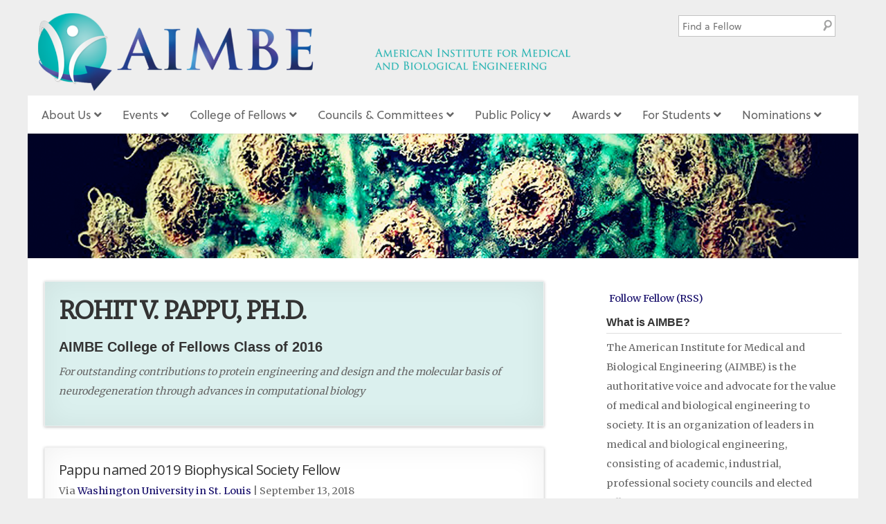

--- FILE ---
content_type: text/html; charset=UTF-8
request_url: https://aimbe.org/college-of-fellows/cof-2025/
body_size: 24024
content:

<!doctype html>
<!-- paulirish.com/2008/conditional-stylesheets-vs-css-hacks-answer-neither/ -->
<!--[if lt IE 7]> <html class="no-js ie6 oldie" lang="en"> <![endif]-->
<!--[if IE 7]>    <html class="no-js ie7 oldie" lang="en"> <![endif]-->
<!--[if IE 8]>    <html class="no-js ie8 oldie" lang="en"> <![endif]-->
<!-- Consider adding an manifest.appcache: h5bp.com/d/Offline -->
<!--[if gt IE 8]><!--> <html class="no-js" lang="en"> <!--<![endif]-->

<head>

<script type="text/javascript" src="//use.typekit.net/erv5xeb.js"></script>
<script type="text/javascript">try{Typekit.load();}catch(e){}</script>

<meta charset="UTF-8">

<!-- Mobile View -->
<meta name="viewport" content="width=device-width">

<title>

Rohit V. Pappu, Ph.D.  COF-2025 - AIMBE
</title>




<link rel="Shortcut Icon" href="https://aimbe.org/wp-content/themes/organic_nonprofit/images/favicon.ico" type="image/x-icon">

<style type="text/css" media="screen">

body {
-webkit-background-size: cover;-moz-background-size: cover;-o-background-size: cover;background-size: cover;}

.container a, .container a:link, .container a:visited,
#footer-widgets a, #footer-widgets a:link, #footer-widgets a:visited,
#footer a, #footer a:link, #footer a:visited,
.widget ul.menu li a {
color: #110867;}

.container a:hover, .container a:focus, .container a:active,
#footer-widgets a:hover, #footer-widgets a:focus, #footer-widgets a:active,
#footer a:hover, #footer a:focus, #footer a:active,
.widget ul.menu li a:hover, .widget ul.menu li ul.sub-menu li a:hover, 
.widget ul.menu .current_page_item a, .widget ul.menu .current-menu-item a {
color: #009b96;}

.container h1 a, .container h2 a, .container h3 a, .container h4 a, .container h5 a, .container h6 a,
.container h1 a:link, .container h2 a:link, .container h3 a:link, .container h4 a:link, .container h5 a:link, .container h6 a:link,
.container h1 a:visited, .container h2 a:visited, .container h3 a:visited, .container h4 a:visited, .container h5 a:visited, .container h6 a:visited {
color: #333333;}

.container h1 a:hover, .container h2 a:hover, .container h3 a:hover, .container h4 a:hover, .container h5 a:hover, .container h6 a:hover,
.container h1 a:focus, .container h2 a:focus, .container h3 a:focus, .container h4 a:focus, .container h5 a:focus, .container h6 a:focus,
.container h1 a:active, .container h2 a:active, .container h3 a:active, .container h4 a:active, .container h5 a:active, .container h6 a:active,
#slideshow .headline a:hover,#slideshow .headline a:focus, #slideshow .headline a:active {
color: #00b2a6;}

#submit:hover, #searchsubmit:hover, .reply a:hover, .gallery img:hover, .more-link:hover, 
.add-btn:hover, #navigation, .menu ul.sub-menu, .pagination .page-numbers:hover, .pagination .page-numbers:active,
.pagination .page-numbers.current, .gform_wrapper input.button:hover {
background-color: #258e96 !important;}
</style>
<!-- IE Fix for HTML5 Tags -->
<!--[if lt IE 9]>
<script src="http://html5shiv.googlecode.com/svn/trunk/html5.js"></script>
<![endif]-->

<meta name='robots' content='max-image-preview:large' />
	<style>img:is([sizes="auto" i], [sizes^="auto," i]) { contain-intrinsic-size: 3000px 1500px }</style>
	<link rel='dns-prefetch' href='//fonts.googleapis.com' />
<link rel="alternate" type="application/rss+xml" title="AIMBE &raquo; Feed" href="https://aimbe.org/feed/" />
<link rel="alternate" type="application/rss+xml" title="AIMBE &raquo; Comments Feed" href="https://aimbe.org/comments/feed/" />
<link rel="alternate" type="application/rss+xml" title="AIMBE &raquo; COF-2025 Comments Feed" href="https://aimbe.org/college-of-fellows/cof-2025/feed/" />
		<!-- This site uses the Google Analytics by MonsterInsights plugin v9.11.1 - Using Analytics tracking - https://www.monsterinsights.com/ -->
							<script src="//www.googletagmanager.com/gtag/js?id=G-5DY08ZWY9Q"  data-cfasync="false" data-wpfc-render="false" type="text/javascript" async></script>
			<script data-cfasync="false" data-wpfc-render="false" type="text/javascript">
				var mi_version = '9.11.1';
				var mi_track_user = true;
				var mi_no_track_reason = '';
								var MonsterInsightsDefaultLocations = {"page_location":"https:\/\/aimbe.org\/college-of-fellows\/cof-2025\/"};
								MonsterInsightsDefaultLocations.page_location = window.location.href;
								if ( typeof MonsterInsightsPrivacyGuardFilter === 'function' ) {
					var MonsterInsightsLocations = (typeof MonsterInsightsExcludeQuery === 'object') ? MonsterInsightsPrivacyGuardFilter( MonsterInsightsExcludeQuery ) : MonsterInsightsPrivacyGuardFilter( MonsterInsightsDefaultLocations );
				} else {
					var MonsterInsightsLocations = (typeof MonsterInsightsExcludeQuery === 'object') ? MonsterInsightsExcludeQuery : MonsterInsightsDefaultLocations;
				}

								var disableStrs = [
										'ga-disable-G-5DY08ZWY9Q',
									];

				/* Function to detect opted out users */
				function __gtagTrackerIsOptedOut() {
					for (var index = 0; index < disableStrs.length; index++) {
						if (document.cookie.indexOf(disableStrs[index] + '=true') > -1) {
							return true;
						}
					}

					return false;
				}

				/* Disable tracking if the opt-out cookie exists. */
				if (__gtagTrackerIsOptedOut()) {
					for (var index = 0; index < disableStrs.length; index++) {
						window[disableStrs[index]] = true;
					}
				}

				/* Opt-out function */
				function __gtagTrackerOptout() {
					for (var index = 0; index < disableStrs.length; index++) {
						document.cookie = disableStrs[index] + '=true; expires=Thu, 31 Dec 2099 23:59:59 UTC; path=/';
						window[disableStrs[index]] = true;
					}
				}

				if ('undefined' === typeof gaOptout) {
					function gaOptout() {
						__gtagTrackerOptout();
					}
				}
								window.dataLayer = window.dataLayer || [];

				window.MonsterInsightsDualTracker = {
					helpers: {},
					trackers: {},
				};
				if (mi_track_user) {
					function __gtagDataLayer() {
						dataLayer.push(arguments);
					}

					function __gtagTracker(type, name, parameters) {
						if (!parameters) {
							parameters = {};
						}

						if (parameters.send_to) {
							__gtagDataLayer.apply(null, arguments);
							return;
						}

						if (type === 'event') {
														parameters.send_to = monsterinsights_frontend.v4_id;
							var hookName = name;
							if (typeof parameters['event_category'] !== 'undefined') {
								hookName = parameters['event_category'] + ':' + name;
							}

							if (typeof MonsterInsightsDualTracker.trackers[hookName] !== 'undefined') {
								MonsterInsightsDualTracker.trackers[hookName](parameters);
							} else {
								__gtagDataLayer('event', name, parameters);
							}
							
						} else {
							__gtagDataLayer.apply(null, arguments);
						}
					}

					__gtagTracker('js', new Date());
					__gtagTracker('set', {
						'developer_id.dZGIzZG': true,
											});
					if ( MonsterInsightsLocations.page_location ) {
						__gtagTracker('set', MonsterInsightsLocations);
					}
										__gtagTracker('config', 'G-5DY08ZWY9Q', {"forceSSL":"true"} );
										window.gtag = __gtagTracker;										(function () {
						/* https://developers.google.com/analytics/devguides/collection/analyticsjs/ */
						/* ga and __gaTracker compatibility shim. */
						var noopfn = function () {
							return null;
						};
						var newtracker = function () {
							return new Tracker();
						};
						var Tracker = function () {
							return null;
						};
						var p = Tracker.prototype;
						p.get = noopfn;
						p.set = noopfn;
						p.send = function () {
							var args = Array.prototype.slice.call(arguments);
							args.unshift('send');
							__gaTracker.apply(null, args);
						};
						var __gaTracker = function () {
							var len = arguments.length;
							if (len === 0) {
								return;
							}
							var f = arguments[len - 1];
							if (typeof f !== 'object' || f === null || typeof f.hitCallback !== 'function') {
								if ('send' === arguments[0]) {
									var hitConverted, hitObject = false, action;
									if ('event' === arguments[1]) {
										if ('undefined' !== typeof arguments[3]) {
											hitObject = {
												'eventAction': arguments[3],
												'eventCategory': arguments[2],
												'eventLabel': arguments[4],
												'value': arguments[5] ? arguments[5] : 1,
											}
										}
									}
									if ('pageview' === arguments[1]) {
										if ('undefined' !== typeof arguments[2]) {
											hitObject = {
												'eventAction': 'page_view',
												'page_path': arguments[2],
											}
										}
									}
									if (typeof arguments[2] === 'object') {
										hitObject = arguments[2];
									}
									if (typeof arguments[5] === 'object') {
										Object.assign(hitObject, arguments[5]);
									}
									if ('undefined' !== typeof arguments[1].hitType) {
										hitObject = arguments[1];
										if ('pageview' === hitObject.hitType) {
											hitObject.eventAction = 'page_view';
										}
									}
									if (hitObject) {
										action = 'timing' === arguments[1].hitType ? 'timing_complete' : hitObject.eventAction;
										hitConverted = mapArgs(hitObject);
										__gtagTracker('event', action, hitConverted);
									}
								}
								return;
							}

							function mapArgs(args) {
								var arg, hit = {};
								var gaMap = {
									'eventCategory': 'event_category',
									'eventAction': 'event_action',
									'eventLabel': 'event_label',
									'eventValue': 'event_value',
									'nonInteraction': 'non_interaction',
									'timingCategory': 'event_category',
									'timingVar': 'name',
									'timingValue': 'value',
									'timingLabel': 'event_label',
									'page': 'page_path',
									'location': 'page_location',
									'title': 'page_title',
									'referrer' : 'page_referrer',
								};
								for (arg in args) {
																		if (!(!args.hasOwnProperty(arg) || !gaMap.hasOwnProperty(arg))) {
										hit[gaMap[arg]] = args[arg];
									} else {
										hit[arg] = args[arg];
									}
								}
								return hit;
							}

							try {
								f.hitCallback();
							} catch (ex) {
							}
						};
						__gaTracker.create = newtracker;
						__gaTracker.getByName = newtracker;
						__gaTracker.getAll = function () {
							return [];
						};
						__gaTracker.remove = noopfn;
						__gaTracker.loaded = true;
						window['__gaTracker'] = __gaTracker;
					})();
									} else {
										console.log("");
					(function () {
						function __gtagTracker() {
							return null;
						}

						window['__gtagTracker'] = __gtagTracker;
						window['gtag'] = __gtagTracker;
					})();
									}
			</script>
							<!-- / Google Analytics by MonsterInsights -->
		<script type="text/javascript">
/* <![CDATA[ */
window._wpemojiSettings = {"baseUrl":"https:\/\/s.w.org\/images\/core\/emoji\/16.0.1\/72x72\/","ext":".png","svgUrl":"https:\/\/s.w.org\/images\/core\/emoji\/16.0.1\/svg\/","svgExt":".svg","source":{"concatemoji":"https:\/\/aimbe.org\/wp-includes\/js\/wp-emoji-release.min.js?ver=6.8.3"}};
/*! This file is auto-generated */
!function(s,n){var o,i,e;function c(e){try{var t={supportTests:e,timestamp:(new Date).valueOf()};sessionStorage.setItem(o,JSON.stringify(t))}catch(e){}}function p(e,t,n){e.clearRect(0,0,e.canvas.width,e.canvas.height),e.fillText(t,0,0);var t=new Uint32Array(e.getImageData(0,0,e.canvas.width,e.canvas.height).data),a=(e.clearRect(0,0,e.canvas.width,e.canvas.height),e.fillText(n,0,0),new Uint32Array(e.getImageData(0,0,e.canvas.width,e.canvas.height).data));return t.every(function(e,t){return e===a[t]})}function u(e,t){e.clearRect(0,0,e.canvas.width,e.canvas.height),e.fillText(t,0,0);for(var n=e.getImageData(16,16,1,1),a=0;a<n.data.length;a++)if(0!==n.data[a])return!1;return!0}function f(e,t,n,a){switch(t){case"flag":return n(e,"\ud83c\udff3\ufe0f\u200d\u26a7\ufe0f","\ud83c\udff3\ufe0f\u200b\u26a7\ufe0f")?!1:!n(e,"\ud83c\udde8\ud83c\uddf6","\ud83c\udde8\u200b\ud83c\uddf6")&&!n(e,"\ud83c\udff4\udb40\udc67\udb40\udc62\udb40\udc65\udb40\udc6e\udb40\udc67\udb40\udc7f","\ud83c\udff4\u200b\udb40\udc67\u200b\udb40\udc62\u200b\udb40\udc65\u200b\udb40\udc6e\u200b\udb40\udc67\u200b\udb40\udc7f");case"emoji":return!a(e,"\ud83e\udedf")}return!1}function g(e,t,n,a){var r="undefined"!=typeof WorkerGlobalScope&&self instanceof WorkerGlobalScope?new OffscreenCanvas(300,150):s.createElement("canvas"),o=r.getContext("2d",{willReadFrequently:!0}),i=(o.textBaseline="top",o.font="600 32px Arial",{});return e.forEach(function(e){i[e]=t(o,e,n,a)}),i}function t(e){var t=s.createElement("script");t.src=e,t.defer=!0,s.head.appendChild(t)}"undefined"!=typeof Promise&&(o="wpEmojiSettingsSupports",i=["flag","emoji"],n.supports={everything:!0,everythingExceptFlag:!0},e=new Promise(function(e){s.addEventListener("DOMContentLoaded",e,{once:!0})}),new Promise(function(t){var n=function(){try{var e=JSON.parse(sessionStorage.getItem(o));if("object"==typeof e&&"number"==typeof e.timestamp&&(new Date).valueOf()<e.timestamp+604800&&"object"==typeof e.supportTests)return e.supportTests}catch(e){}return null}();if(!n){if("undefined"!=typeof Worker&&"undefined"!=typeof OffscreenCanvas&&"undefined"!=typeof URL&&URL.createObjectURL&&"undefined"!=typeof Blob)try{var e="postMessage("+g.toString()+"("+[JSON.stringify(i),f.toString(),p.toString(),u.toString()].join(",")+"));",a=new Blob([e],{type:"text/javascript"}),r=new Worker(URL.createObjectURL(a),{name:"wpTestEmojiSupports"});return void(r.onmessage=function(e){c(n=e.data),r.terminate(),t(n)})}catch(e){}c(n=g(i,f,p,u))}t(n)}).then(function(e){for(var t in e)n.supports[t]=e[t],n.supports.everything=n.supports.everything&&n.supports[t],"flag"!==t&&(n.supports.everythingExceptFlag=n.supports.everythingExceptFlag&&n.supports[t]);n.supports.everythingExceptFlag=n.supports.everythingExceptFlag&&!n.supports.flag,n.DOMReady=!1,n.readyCallback=function(){n.DOMReady=!0}}).then(function(){return e}).then(function(){var e;n.supports.everything||(n.readyCallback(),(e=n.source||{}).concatemoji?t(e.concatemoji):e.wpemoji&&e.twemoji&&(t(e.twemoji),t(e.wpemoji)))}))}((window,document),window._wpemojiSettings);
/* ]]> */
</script>
<link rel='stylesheet' id='dashicons-css' href='https://aimbe.org/wp-includes/css/dashicons.min.css?ver=6.8.3' type='text/css' media='all' />
<link rel='stylesheet' id='thickbox-css' href='https://aimbe.org/wp-includes/js/thickbox/thickbox.css?ver=6.8.3' type='text/css' media='all' />
<link rel='stylesheet' id='wp-jquery-ui-dialog-css' href='https://aimbe.org/wp-includes/css/jquery-ui-dialog.min.css?ver=6.8.3' type='text/css' media='all' />
<link rel='stylesheet' id='timeline-css-css' href='https://aimbe.org/wp-content/plugins/content_timeline/css/frontend/timeline.css?ver=6.8.3' type='text/css' media='all' />
<link rel='stylesheet' id='customScroll-css-css' href='https://aimbe.org/wp-content/plugins/content_timeline/css/frontend/jquery.mCustomScrollbar.css?ver=6.8.3' type='text/css' media='all' />
<link rel='stylesheet' id='prettyPhoto-css-css' href='https://aimbe.org/wp-content/plugins/content_timeline/css/frontend/prettyPhoto.css?ver=6.8.3' type='text/css' media='all' />
<style id='wp-emoji-styles-inline-css' type='text/css'>

	img.wp-smiley, img.emoji {
		display: inline !important;
		border: none !important;
		box-shadow: none !important;
		height: 1em !important;
		width: 1em !important;
		margin: 0 0.07em !important;
		vertical-align: -0.1em !important;
		background: none !important;
		padding: 0 !important;
	}
</style>
<link rel='stylesheet' id='wp-block-library-css' href='https://aimbe.org/wp-includes/css/dist/block-library/style.min.css?ver=6.8.3' type='text/css' media='all' />
<style id='classic-theme-styles-inline-css' type='text/css'>
/*! This file is auto-generated */
.wp-block-button__link{color:#fff;background-color:#32373c;border-radius:9999px;box-shadow:none;text-decoration:none;padding:calc(.667em + 2px) calc(1.333em + 2px);font-size:1.125em}.wp-block-file__button{background:#32373c;color:#fff;text-decoration:none}
</style>
<style id='pdfemb-pdf-embedder-viewer-style-inline-css' type='text/css'>
.wp-block-pdfemb-pdf-embedder-viewer{max-width:none}

</style>
<style id='global-styles-inline-css' type='text/css'>
:root{--wp--preset--aspect-ratio--square: 1;--wp--preset--aspect-ratio--4-3: 4/3;--wp--preset--aspect-ratio--3-4: 3/4;--wp--preset--aspect-ratio--3-2: 3/2;--wp--preset--aspect-ratio--2-3: 2/3;--wp--preset--aspect-ratio--16-9: 16/9;--wp--preset--aspect-ratio--9-16: 9/16;--wp--preset--color--black: #000000;--wp--preset--color--cyan-bluish-gray: #abb8c3;--wp--preset--color--white: #ffffff;--wp--preset--color--pale-pink: #f78da7;--wp--preset--color--vivid-red: #cf2e2e;--wp--preset--color--luminous-vivid-orange: #ff6900;--wp--preset--color--luminous-vivid-amber: #fcb900;--wp--preset--color--light-green-cyan: #7bdcb5;--wp--preset--color--vivid-green-cyan: #00d084;--wp--preset--color--pale-cyan-blue: #8ed1fc;--wp--preset--color--vivid-cyan-blue: #0693e3;--wp--preset--color--vivid-purple: #9b51e0;--wp--preset--gradient--vivid-cyan-blue-to-vivid-purple: linear-gradient(135deg,rgba(6,147,227,1) 0%,rgb(155,81,224) 100%);--wp--preset--gradient--light-green-cyan-to-vivid-green-cyan: linear-gradient(135deg,rgb(122,220,180) 0%,rgb(0,208,130) 100%);--wp--preset--gradient--luminous-vivid-amber-to-luminous-vivid-orange: linear-gradient(135deg,rgba(252,185,0,1) 0%,rgba(255,105,0,1) 100%);--wp--preset--gradient--luminous-vivid-orange-to-vivid-red: linear-gradient(135deg,rgba(255,105,0,1) 0%,rgb(207,46,46) 100%);--wp--preset--gradient--very-light-gray-to-cyan-bluish-gray: linear-gradient(135deg,rgb(238,238,238) 0%,rgb(169,184,195) 100%);--wp--preset--gradient--cool-to-warm-spectrum: linear-gradient(135deg,rgb(74,234,220) 0%,rgb(151,120,209) 20%,rgb(207,42,186) 40%,rgb(238,44,130) 60%,rgb(251,105,98) 80%,rgb(254,248,76) 100%);--wp--preset--gradient--blush-light-purple: linear-gradient(135deg,rgb(255,206,236) 0%,rgb(152,150,240) 100%);--wp--preset--gradient--blush-bordeaux: linear-gradient(135deg,rgb(254,205,165) 0%,rgb(254,45,45) 50%,rgb(107,0,62) 100%);--wp--preset--gradient--luminous-dusk: linear-gradient(135deg,rgb(255,203,112) 0%,rgb(199,81,192) 50%,rgb(65,88,208) 100%);--wp--preset--gradient--pale-ocean: linear-gradient(135deg,rgb(255,245,203) 0%,rgb(182,227,212) 50%,rgb(51,167,181) 100%);--wp--preset--gradient--electric-grass: linear-gradient(135deg,rgb(202,248,128) 0%,rgb(113,206,126) 100%);--wp--preset--gradient--midnight: linear-gradient(135deg,rgb(2,3,129) 0%,rgb(40,116,252) 100%);--wp--preset--font-size--small: 13px;--wp--preset--font-size--medium: 20px;--wp--preset--font-size--large: 36px;--wp--preset--font-size--x-large: 42px;--wp--preset--spacing--20: 0.44rem;--wp--preset--spacing--30: 0.67rem;--wp--preset--spacing--40: 1rem;--wp--preset--spacing--50: 1.5rem;--wp--preset--spacing--60: 2.25rem;--wp--preset--spacing--70: 3.38rem;--wp--preset--spacing--80: 5.06rem;--wp--preset--shadow--natural: 6px 6px 9px rgba(0, 0, 0, 0.2);--wp--preset--shadow--deep: 12px 12px 50px rgba(0, 0, 0, 0.4);--wp--preset--shadow--sharp: 6px 6px 0px rgba(0, 0, 0, 0.2);--wp--preset--shadow--outlined: 6px 6px 0px -3px rgba(255, 255, 255, 1), 6px 6px rgba(0, 0, 0, 1);--wp--preset--shadow--crisp: 6px 6px 0px rgba(0, 0, 0, 1);}:where(.is-layout-flex){gap: 0.5em;}:where(.is-layout-grid){gap: 0.5em;}body .is-layout-flex{display: flex;}.is-layout-flex{flex-wrap: wrap;align-items: center;}.is-layout-flex > :is(*, div){margin: 0;}body .is-layout-grid{display: grid;}.is-layout-grid > :is(*, div){margin: 0;}:where(.wp-block-columns.is-layout-flex){gap: 2em;}:where(.wp-block-columns.is-layout-grid){gap: 2em;}:where(.wp-block-post-template.is-layout-flex){gap: 1.25em;}:where(.wp-block-post-template.is-layout-grid){gap: 1.25em;}.has-black-color{color: var(--wp--preset--color--black) !important;}.has-cyan-bluish-gray-color{color: var(--wp--preset--color--cyan-bluish-gray) !important;}.has-white-color{color: var(--wp--preset--color--white) !important;}.has-pale-pink-color{color: var(--wp--preset--color--pale-pink) !important;}.has-vivid-red-color{color: var(--wp--preset--color--vivid-red) !important;}.has-luminous-vivid-orange-color{color: var(--wp--preset--color--luminous-vivid-orange) !important;}.has-luminous-vivid-amber-color{color: var(--wp--preset--color--luminous-vivid-amber) !important;}.has-light-green-cyan-color{color: var(--wp--preset--color--light-green-cyan) !important;}.has-vivid-green-cyan-color{color: var(--wp--preset--color--vivid-green-cyan) !important;}.has-pale-cyan-blue-color{color: var(--wp--preset--color--pale-cyan-blue) !important;}.has-vivid-cyan-blue-color{color: var(--wp--preset--color--vivid-cyan-blue) !important;}.has-vivid-purple-color{color: var(--wp--preset--color--vivid-purple) !important;}.has-black-background-color{background-color: var(--wp--preset--color--black) !important;}.has-cyan-bluish-gray-background-color{background-color: var(--wp--preset--color--cyan-bluish-gray) !important;}.has-white-background-color{background-color: var(--wp--preset--color--white) !important;}.has-pale-pink-background-color{background-color: var(--wp--preset--color--pale-pink) !important;}.has-vivid-red-background-color{background-color: var(--wp--preset--color--vivid-red) !important;}.has-luminous-vivid-orange-background-color{background-color: var(--wp--preset--color--luminous-vivid-orange) !important;}.has-luminous-vivid-amber-background-color{background-color: var(--wp--preset--color--luminous-vivid-amber) !important;}.has-light-green-cyan-background-color{background-color: var(--wp--preset--color--light-green-cyan) !important;}.has-vivid-green-cyan-background-color{background-color: var(--wp--preset--color--vivid-green-cyan) !important;}.has-pale-cyan-blue-background-color{background-color: var(--wp--preset--color--pale-cyan-blue) !important;}.has-vivid-cyan-blue-background-color{background-color: var(--wp--preset--color--vivid-cyan-blue) !important;}.has-vivid-purple-background-color{background-color: var(--wp--preset--color--vivid-purple) !important;}.has-black-border-color{border-color: var(--wp--preset--color--black) !important;}.has-cyan-bluish-gray-border-color{border-color: var(--wp--preset--color--cyan-bluish-gray) !important;}.has-white-border-color{border-color: var(--wp--preset--color--white) !important;}.has-pale-pink-border-color{border-color: var(--wp--preset--color--pale-pink) !important;}.has-vivid-red-border-color{border-color: var(--wp--preset--color--vivid-red) !important;}.has-luminous-vivid-orange-border-color{border-color: var(--wp--preset--color--luminous-vivid-orange) !important;}.has-luminous-vivid-amber-border-color{border-color: var(--wp--preset--color--luminous-vivid-amber) !important;}.has-light-green-cyan-border-color{border-color: var(--wp--preset--color--light-green-cyan) !important;}.has-vivid-green-cyan-border-color{border-color: var(--wp--preset--color--vivid-green-cyan) !important;}.has-pale-cyan-blue-border-color{border-color: var(--wp--preset--color--pale-cyan-blue) !important;}.has-vivid-cyan-blue-border-color{border-color: var(--wp--preset--color--vivid-cyan-blue) !important;}.has-vivid-purple-border-color{border-color: var(--wp--preset--color--vivid-purple) !important;}.has-vivid-cyan-blue-to-vivid-purple-gradient-background{background: var(--wp--preset--gradient--vivid-cyan-blue-to-vivid-purple) !important;}.has-light-green-cyan-to-vivid-green-cyan-gradient-background{background: var(--wp--preset--gradient--light-green-cyan-to-vivid-green-cyan) !important;}.has-luminous-vivid-amber-to-luminous-vivid-orange-gradient-background{background: var(--wp--preset--gradient--luminous-vivid-amber-to-luminous-vivid-orange) !important;}.has-luminous-vivid-orange-to-vivid-red-gradient-background{background: var(--wp--preset--gradient--luminous-vivid-orange-to-vivid-red) !important;}.has-very-light-gray-to-cyan-bluish-gray-gradient-background{background: var(--wp--preset--gradient--very-light-gray-to-cyan-bluish-gray) !important;}.has-cool-to-warm-spectrum-gradient-background{background: var(--wp--preset--gradient--cool-to-warm-spectrum) !important;}.has-blush-light-purple-gradient-background{background: var(--wp--preset--gradient--blush-light-purple) !important;}.has-blush-bordeaux-gradient-background{background: var(--wp--preset--gradient--blush-bordeaux) !important;}.has-luminous-dusk-gradient-background{background: var(--wp--preset--gradient--luminous-dusk) !important;}.has-pale-ocean-gradient-background{background: var(--wp--preset--gradient--pale-ocean) !important;}.has-electric-grass-gradient-background{background: var(--wp--preset--gradient--electric-grass) !important;}.has-midnight-gradient-background{background: var(--wp--preset--gradient--midnight) !important;}.has-small-font-size{font-size: var(--wp--preset--font-size--small) !important;}.has-medium-font-size{font-size: var(--wp--preset--font-size--medium) !important;}.has-large-font-size{font-size: var(--wp--preset--font-size--large) !important;}.has-x-large-font-size{font-size: var(--wp--preset--font-size--x-large) !important;}
:where(.wp-block-post-template.is-layout-flex){gap: 1.25em;}:where(.wp-block-post-template.is-layout-grid){gap: 1.25em;}
:where(.wp-block-columns.is-layout-flex){gap: 2em;}:where(.wp-block-columns.is-layout-grid){gap: 2em;}
:root :where(.wp-block-pullquote){font-size: 1.5em;line-height: 1.6;}
</style>
<link rel='stylesheet' id='mediaelement-css' href='https://aimbe.org/wp-includes/js/mediaelement/mediaelementplayer-legacy.min.css?ver=4.2.17' type='text/css' media='all' />
<link rel='stylesheet' id='wp-mediaelement-css' href='https://aimbe.org/wp-includes/js/mediaelement/wp-mediaelement.min.css?ver=6.8.3' type='text/css' media='all' />
<link rel='stylesheet' id='fvp-frontend-css' href='https://aimbe.org/wp-content/plugins/featured-video-plus/styles/frontend.css?ver=2.3.3' type='text/css' media='all' />
<link rel='stylesheet' id='imt_font-awesome_vc-css' href='https://aimbe.org/wp-content/plugins/indeed-my-team-vc/files/css/font-awesome.min.css?ver=6.8.3' type='text/css' media='all' />
<link rel='stylesheet' id='imt_be_style_vc-css' href='https://aimbe.org/wp-content/plugins/indeed-my-team-vc/files/css/style.css?ver=6.8.3' type='text/css' media='all' />
<link rel='stylesheet' id='imt_owl_carousel_vc-css' href='https://aimbe.org/wp-content/plugins/indeed-my-team-vc/files/css/owl.carousel.css?ver=6.8.3' type='text/css' media='all' />
<link rel='stylesheet' id='wk-styles-css' href='https://aimbe.org/wp-content/plugins/widgetkit/cache/wk-styles-3365175e.css?ver=6.8.3' type='text/css' media='all' />
<link rel='stylesheet' id='organic-style-css' href='https://aimbe.org/wp-content/themes/organic_nonprofit-child/style.css?ver=6.8.3' type='text/css' media='all' />
<link rel='stylesheet' id='organic-style-mobile-css' href='https://aimbe.org/wp-content/themes/organic_nonprofit/style-mobile.css?ver=1.0' type='text/css' media='all' />
<!--[if lte IE 9]>
<link rel='stylesheet' id='organic-style-ie8-css' href='https://aimbe.org/wp-content/themes/organic_nonprofit/style-ie8.css?ver=1.0' type='text/css' media='all' />
<![endif]-->
<link rel='stylesheet' id='organic-shortcodes-css' href='https://aimbe.org/wp-content/themes/organic_nonprofit/css/organic-shortcodes.css?ver=1.0' type='text/css' media='all' />
<!--[if lt IE 9]>
<link rel='stylesheet' id='organic-shortcodes-ie8-css' href='https://aimbe.org/wp-content/themes/organic_nonprofit/css/organic-shortcodes-ie8.css?ver=1.0' type='text/css' media='all' />
<![endif]-->
<link rel='stylesheet' id='font-awesome-css' href='https://aimbe.org/wp-content/themes/organic_nonprofit/css/font-awesome.css?ver=1.0' type='text/css' media='all' />
<!--[if lt IE 8]>
<link rel='stylesheet' id='font-awesome-ie7-css' href='https://aimbe.org/wp-content/themes/organic_nonprofit/css/font-awesome-ie7.css?ver=1.0' type='text/css' media='all' />
<![endif]-->
<link rel='stylesheet' id='nunito-css' href='https://fonts.googleapis.com/css?family=Nunito%3A400%2C300%2C700&#038;ver=6.8.3' type='text/css' media='all' />
<link rel='stylesheet' id='open sans-css' href='https://fonts.googleapis.com/css?family=Open+Sans%3A400%2C300%2C600%2C700%2C800%2C800italic%2C700italic%2C600italic%2C400italic%2C300italic&#038;ver=6.8.3' type='text/css' media='all' />
<link rel='stylesheet' id='merriweather-css' href='https://fonts.googleapis.com/css?family=Merriweather%3A400%2C700%2C300%2C900&#038;ver=6.8.3' type='text/css' media='all' />
<link rel='stylesheet' id='upw_theme_standard-css' href='https://aimbe.org/wp-content/plugins/ultimate-posts-widget/css/upw-theme-standard.min.css?ver=6.8.3' type='text/css' media='all' />
<link rel='stylesheet' id='tablepress-default-css' href='https://aimbe.org/wp-content/plugins/tablepress-premium/css/build/default.css?ver=3.2.3' type='text/css' media='all' />
<link rel='stylesheet' id='tablepress-datatables-buttons-css' href='https://aimbe.org/wp-content/plugins/tablepress-premium/modules/css/build/datatables.buttons.css?ver=3.2.3' type='text/css' media='all' />
<link rel='stylesheet' id='tablepress-datatables-fixedheader-css' href='https://aimbe.org/wp-content/plugins/tablepress-premium/modules/css/build/datatables.fixedheader.css?ver=3.2.3' type='text/css' media='all' />
<link rel='stylesheet' id='tablepress-datatables-fixedcolumns-css' href='https://aimbe.org/wp-content/plugins/tablepress-premium/modules/css/build/datatables.fixedcolumns.css?ver=3.2.3' type='text/css' media='all' />
<link rel='stylesheet' id='tablepress-datatables-scroll-buttons-css' href='https://aimbe.org/wp-content/plugins/tablepress-premium/modules/css/build/datatables.scroll-buttons.css?ver=3.2.3' type='text/css' media='all' />
<link rel='stylesheet' id='tablepress-datatables-rowgroup-css' href='https://aimbe.org/wp-content/plugins/tablepress-premium/modules/css/build/datatables.rowgroup.css?ver=3.2.3' type='text/css' media='all' />
<link rel='stylesheet' id='tablepress-responsive-tables-css' href='https://aimbe.org/wp-content/plugins/tablepress-premium/modules/css/build/responsive-tables.css?ver=3.2.3' type='text/css' media='all' />
<link rel='stylesheet' id='tablepress-datatables-columnfilterwidgets-css' href='https://aimbe.org/wp-content/plugins/tablepress-premium/modules/css/build/datatables.columnfilterwidgets.css?ver=3.2.3' type='text/css' media='all' />
<link rel='stylesheet' id='tablepress-datatables-column-filter-css' href='https://aimbe.org/wp-content/plugins/tablepress-premium/modules/css/build/datatables.column-filter.css?ver=3.2.3' type='text/css' media='all' />
<link rel='stylesheet' id='tablepress-datatables-select-css' href='https://aimbe.org/wp-content/plugins/tablepress-premium/modules/css/build/datatables.select.css?ver=3.2.3' type='text/css' media='all' />
<link rel='stylesheet' id='tablepress-datatables-searchpanes-css' href='https://aimbe.org/wp-content/plugins/tablepress-premium/modules/css/build/datatables.searchpanes.css?ver=3.2.3' type='text/css' media='all' />
<link rel='stylesheet' id='ubermenu-css' href='https://aimbe.org/wp-content/plugins/ubermenu/pro/assets/css/ubermenu.min.css?ver=3.8.5' type='text/css' media='all' />
<link rel='stylesheet' id='ubermenu-clean-white-css' href='https://aimbe.org/wp-content/plugins/ubermenu/pro/assets/css/skins/cleanwhite.css?ver=6.8.3' type='text/css' media='all' />
<link rel='stylesheet' id='ubermenu-font-awesome-all-css' href='https://aimbe.org/wp-content/plugins/ubermenu/assets/fontawesome/css/all.min.css?ver=6.8.3' type='text/css' media='all' />
<link rel='stylesheet' id='bsf-Defaults-css' href='https://aimbe.org/wp-content/uploads/smile_fonts/Defaults/Defaults.css?ver=3.21.2' type='text/css' media='all' />
<link rel='stylesheet' id='um_modal-css' href='https://aimbe.org/wp-content/plugins/ultimate-member/assets/css/um-modal.min.css?ver=2.10.5' type='text/css' media='all' />
<link rel='stylesheet' id='um_ui-css' href='https://aimbe.org/wp-content/plugins/ultimate-member/assets/libs/jquery-ui/jquery-ui.min.css?ver=1.13.2' type='text/css' media='all' />
<link rel='stylesheet' id='um_tipsy-css' href='https://aimbe.org/wp-content/plugins/ultimate-member/assets/libs/tipsy/tipsy.min.css?ver=1.0.0a' type='text/css' media='all' />
<link rel='stylesheet' id='um_raty-css' href='https://aimbe.org/wp-content/plugins/ultimate-member/assets/libs/raty/um-raty.min.css?ver=2.6.0' type='text/css' media='all' />
<link rel='stylesheet' id='select2-css' href='https://aimbe.org/wp-content/plugins/ultimate-member/assets/libs/select2/select2.min.css?ver=4.0.13' type='text/css' media='all' />
<link rel='stylesheet' id='um_fileupload-css' href='https://aimbe.org/wp-content/plugins/ultimate-member/assets/css/um-fileupload.min.css?ver=2.10.5' type='text/css' media='all' />
<link rel='stylesheet' id='um_confirm-css' href='https://aimbe.org/wp-content/plugins/ultimate-member/assets/libs/um-confirm/um-confirm.min.css?ver=1.0' type='text/css' media='all' />
<link rel='stylesheet' id='um_datetime-css' href='https://aimbe.org/wp-content/plugins/ultimate-member/assets/libs/pickadate/default.min.css?ver=3.6.2' type='text/css' media='all' />
<link rel='stylesheet' id='um_datetime_date-css' href='https://aimbe.org/wp-content/plugins/ultimate-member/assets/libs/pickadate/default.date.min.css?ver=3.6.2' type='text/css' media='all' />
<link rel='stylesheet' id='um_datetime_time-css' href='https://aimbe.org/wp-content/plugins/ultimate-member/assets/libs/pickadate/default.time.min.css?ver=3.6.2' type='text/css' media='all' />
<link rel='stylesheet' id='um_fonticons_ii-css' href='https://aimbe.org/wp-content/plugins/ultimate-member/assets/libs/legacy/fonticons/fonticons-ii.min.css?ver=2.10.5' type='text/css' media='all' />
<link rel='stylesheet' id='um_fonticons_fa-css' href='https://aimbe.org/wp-content/plugins/ultimate-member/assets/libs/legacy/fonticons/fonticons-fa.min.css?ver=2.10.5' type='text/css' media='all' />
<link rel='stylesheet' id='um_fontawesome-css' href='https://aimbe.org/wp-content/plugins/ultimate-member/assets/css/um-fontawesome.min.css?ver=6.5.2' type='text/css' media='all' />
<link rel='stylesheet' id='um_common-css' href='https://aimbe.org/wp-content/plugins/ultimate-member/assets/css/common.min.css?ver=2.10.5' type='text/css' media='all' />
<link rel='stylesheet' id='um_responsive-css' href='https://aimbe.org/wp-content/plugins/ultimate-member/assets/css/um-responsive.min.css?ver=2.10.5' type='text/css' media='all' />
<link rel='stylesheet' id='um_styles-css' href='https://aimbe.org/wp-content/plugins/ultimate-member/assets/css/um-styles.min.css?ver=2.10.5' type='text/css' media='all' />
<link rel='stylesheet' id='um_crop-css' href='https://aimbe.org/wp-content/plugins/ultimate-member/assets/libs/cropper/cropper.min.css?ver=1.6.1' type='text/css' media='all' />
<link rel='stylesheet' id='um_profile-css' href='https://aimbe.org/wp-content/plugins/ultimate-member/assets/css/um-profile.min.css?ver=2.10.5' type='text/css' media='all' />
<link rel='stylesheet' id='um_account-css' href='https://aimbe.org/wp-content/plugins/ultimate-member/assets/css/um-account.min.css?ver=2.10.5' type='text/css' media='all' />
<link rel='stylesheet' id='um_misc-css' href='https://aimbe.org/wp-content/plugins/ultimate-member/assets/css/um-misc.min.css?ver=2.10.5' type='text/css' media='all' />
<link rel='stylesheet' id='um_default_css-css' href='https://aimbe.org/wp-content/plugins/ultimate-member/assets/css/um-old-default.min.css?ver=2.10.5' type='text/css' media='all' />
<script type="text/javascript" src="https://aimbe.org/wp-includes/js/jquery/jquery.min.js?ver=3.7.1" id="jquery-core-js"></script>
<script type="text/javascript" src="https://aimbe.org/wp-includes/js/jquery/jquery-migrate.min.js?ver=3.4.1" id="jquery-migrate-js"></script>
<script type="text/javascript" src="https://aimbe.org/wp-content/plugins/content_timeline/js/frontend/jquery.easing.1.3.js?ver=6.8.3" id="jQuery-easing-js"></script>
<script type="text/javascript" src="https://aimbe.org/wp-content/plugins/content_timeline/js/frontend/jquery.timeline.min.js?ver=6.8.3" id="jQuery-timeline-js"></script>
<script type="text/javascript" src="https://aimbe.org/wp-content/plugins/content_timeline/js/frontend/jquery.mousewheel.min.js?ver=6.8.3" id="jQuery-mousew-js"></script>
<script type="text/javascript" src="https://aimbe.org/wp-content/plugins/content_timeline/js/frontend/jquery.mCustomScrollbar.min.js?ver=6.8.3" id="jQuery-customScroll-js"></script>
<script type="text/javascript" src="https://aimbe.org/wp-content/plugins/content_timeline/js/frontend/rollover.js?ver=6.8.3" id="rollover-js"></script>
<script type="text/javascript" src="https://aimbe.org/wp-content/plugins/content_timeline/js/frontend/jquery.prettyPhoto.js?ver=6.8.3" id="jquery-prettyPhoto-js"></script>
<script type="text/javascript" src="https://aimbe.org/wp-content/plugins/google-analytics-for-wordpress/assets/js/frontend-gtag.min.js?ver=9.11.1" id="monsterinsights-frontend-script-js" async="async" data-wp-strategy="async"></script>
<script data-cfasync="false" data-wpfc-render="false" type="text/javascript" id='monsterinsights-frontend-script-js-extra'>/* <![CDATA[ */
var monsterinsights_frontend = {"js_events_tracking":"true","download_extensions":"doc,pdf,ppt,zip,xls,docx,pptx,xlsx,csv","inbound_paths":"[]","home_url":"https:\/\/aimbe.org","hash_tracking":"false","v4_id":"G-5DY08ZWY9Q"};/* ]]> */
</script>
<script type="text/javascript" id="mediaelement-core-js-before">
/* <![CDATA[ */
var mejsL10n = {"language":"en","strings":{"mejs.download-file":"Download File","mejs.install-flash":"You are using a browser that does not have Flash player enabled or installed. Please turn on your Flash player plugin or download the latest version from https:\/\/get.adobe.com\/flashplayer\/","mejs.fullscreen":"Fullscreen","mejs.play":"Play","mejs.pause":"Pause","mejs.time-slider":"Time Slider","mejs.time-help-text":"Use Left\/Right Arrow keys to advance one second, Up\/Down arrows to advance ten seconds.","mejs.live-broadcast":"Live Broadcast","mejs.volume-help-text":"Use Up\/Down Arrow keys to increase or decrease volume.","mejs.unmute":"Unmute","mejs.mute":"Mute","mejs.volume-slider":"Volume Slider","mejs.video-player":"Video Player","mejs.audio-player":"Audio Player","mejs.captions-subtitles":"Captions\/Subtitles","mejs.captions-chapters":"Chapters","mejs.none":"None","mejs.afrikaans":"Afrikaans","mejs.albanian":"Albanian","mejs.arabic":"Arabic","mejs.belarusian":"Belarusian","mejs.bulgarian":"Bulgarian","mejs.catalan":"Catalan","mejs.chinese":"Chinese","mejs.chinese-simplified":"Chinese (Simplified)","mejs.chinese-traditional":"Chinese (Traditional)","mejs.croatian":"Croatian","mejs.czech":"Czech","mejs.danish":"Danish","mejs.dutch":"Dutch","mejs.english":"English","mejs.estonian":"Estonian","mejs.filipino":"Filipino","mejs.finnish":"Finnish","mejs.french":"French","mejs.galician":"Galician","mejs.german":"German","mejs.greek":"Greek","mejs.haitian-creole":"Haitian Creole","mejs.hebrew":"Hebrew","mejs.hindi":"Hindi","mejs.hungarian":"Hungarian","mejs.icelandic":"Icelandic","mejs.indonesian":"Indonesian","mejs.irish":"Irish","mejs.italian":"Italian","mejs.japanese":"Japanese","mejs.korean":"Korean","mejs.latvian":"Latvian","mejs.lithuanian":"Lithuanian","mejs.macedonian":"Macedonian","mejs.malay":"Malay","mejs.maltese":"Maltese","mejs.norwegian":"Norwegian","mejs.persian":"Persian","mejs.polish":"Polish","mejs.portuguese":"Portuguese","mejs.romanian":"Romanian","mejs.russian":"Russian","mejs.serbian":"Serbian","mejs.slovak":"Slovak","mejs.slovenian":"Slovenian","mejs.spanish":"Spanish","mejs.swahili":"Swahili","mejs.swedish":"Swedish","mejs.tagalog":"Tagalog","mejs.thai":"Thai","mejs.turkish":"Turkish","mejs.ukrainian":"Ukrainian","mejs.vietnamese":"Vietnamese","mejs.welsh":"Welsh","mejs.yiddish":"Yiddish"}};
/* ]]> */
</script>
<script type="text/javascript" src="https://aimbe.org/wp-includes/js/mediaelement/mediaelement-and-player.min.js?ver=4.2.17" id="mediaelement-core-js"></script>
<script type="text/javascript" src="https://aimbe.org/wp-includes/js/mediaelement/mediaelement-migrate.min.js?ver=6.8.3" id="mediaelement-migrate-js"></script>
<script type="text/javascript" id="mediaelement-js-extra">
/* <![CDATA[ */
var _wpmejsSettings = {"pluginPath":"\/wp-includes\/js\/mediaelement\/","classPrefix":"mejs-","stretching":"responsive","audioShortcodeLibrary":"mediaelement","videoShortcodeLibrary":"mediaelement"};
/* ]]> */
</script>
<script type="text/javascript" src="https://aimbe.org/wp-includes/js/mediaelement/wp-mediaelement.min.js?ver=6.8.3" id="wp-mediaelement-js"></script>
<script type="text/javascript" src="https://aimbe.org/wp-content/plugins/featured-video-plus/js/jquery.fitvids.min.js?ver=master-2015-08" id="jquery.fitvids-js"></script>
<script type="text/javascript" id="fvp-frontend-js-extra">
/* <![CDATA[ */
var fvpdata = {"ajaxurl":"https:\/\/aimbe.org\/wp-admin\/admin-ajax.php","nonce":"38c6365de1","fitvids":"1","dynamic":"1","overlay":"","opacity":"0.75","color":"b","width":"640"};
/* ]]> */
</script>
<script type="text/javascript" src="https://aimbe.org/wp-content/plugins/featured-video-plus/js/frontend.min.js?ver=2.3.3" id="fvp-frontend-js"></script>
<script type="text/javascript" src="https://aimbe.org/wp-content/plugins/indeed-my-team-vc/files/js/owl.carousel.js" id="imt_owl_carousel_vc-js"></script>
<script type="text/javascript" src="https://aimbe.org/wp-content/plugins/indeed-my-team-vc/files/js/isotope.pkgd.min.js" id="imt_isotope_pkgd_min_vc-js"></script>
<script type="text/javascript" src="https://aimbe.org/wp-content/plugins/widgetkit/cache/uikit2-dd254112.js?ver=6.8.3" id="uikit2-js"></script>
<script type="text/javascript" src="https://aimbe.org/wp-content/plugins/widgetkit/cache/wk-scripts-3dd6d7da.js?ver=6.8.3" id="wk-scripts-js"></script>
<script type="text/javascript" src="https://aimbe.org/wp-content/themes/organic_nonprofit/js/jquery.custom.js?ver=6.8.3" id="custom-js"></script>
<script type="text/javascript" src="https://aimbe.org/wp-content/themes/organic_nonprofit/js/superfish.js?ver=6.8.3" id="superfish-js"></script>
<script type="text/javascript" src="https://aimbe.org/wp-content/themes/organic_nonprofit/js/hoverIntent.js?ver=6.8.3" id="hover-js"></script>
<script type="text/javascript" src="https://aimbe.org/wp-content/plugins/ultimate-member/assets/js/um-gdpr.min.js?ver=2.10.5" id="um-gdpr-js"></script>
<link rel="https://api.w.org/" href="https://aimbe.org/wp-json/" /><link rel="alternate" title="JSON" type="application/json" href="https://aimbe.org/wp-json/wp/v2/pages/12803" /><link rel="EditURI" type="application/rsd+xml" title="RSD" href="https://aimbe.org/xmlrpc.php?rsd" />
<link rel="canonical" href="https://aimbe.org/college-of-fellows/cof-2025/" />
<link rel='shortlink' href='https://aimbe.org/?p=12803' />
<link rel="alternate" title="oEmbed (JSON)" type="application/json+oembed" href="https://aimbe.org/wp-json/oembed/1.0/embed?url=https%3A%2F%2Faimbe.org%2Fcollege-of-fellows%2Fcof-2025%2F" />
<link rel="alternate" title="oEmbed (XML)" type="text/xml+oembed" href="https://aimbe.org/wp-json/oembed/1.0/embed?url=https%3A%2F%2Faimbe.org%2Fcollege-of-fellows%2Fcof-2025%2F&#038;format=xml" />
<style type="text/css">.ajax_autosuggest_suggestions {border-width: 1px;border-color: #C2C2C2 !important;border-style: solid;width: 190px;background-color: #a0a0a0;font-size: 10px;line-height: 14px;}.ajax_autosuggest_suggestions a {display: block;clear: left;text-decoration: none;}.ajax_autosuggest_suggestions a img {float: left;padding: 3px 5px;}.ajax_autosuggest_suggestions a .searchheading {display: block;font-weight: bold;padding-top: 5px;}.ajax_autosuggest_suggestions .ac_odd a {color: #000000;}.ajax_autosuggest_suggestions .ac_even a {color: #000000;}.ajax_autosuggest_suggestions .ajax_autosuggest_category {font-size: 12px;padding: 5px;display: block;background-color: #A0A0A0 !important;color: #FFFFFF !important;}.ac_over a.ajax_autosuggest_category{color: #FFFFFF !important;background-color: A0A0A0 !important;}.ajax_autosuggest_suggestions .ajax_autosuggest_more {padding: 5px;display: block;background-color: #A0A0A0 !important;color: #FFFFFF !important;background-image: url(https://aimbe.org/wp-content/plugins/ajax-autosuggest//image/arrow.png);background-repeat: no-repeat;background-position: 99% 50%;cursor: pointer;}.ac_over a.ajax_autosuggest_more{color: #FFFFFF !important;background-color: #A0A0A0 !important;}.ajax_autosuggest_suggestions .ajax_autosuggest_more a {height: auto;color: #FFFFFF !important;}.ajax_autosuggest_image {margin: 2px;}.ajax_autosuggest_result {padding-left: 5px;}.ajax_autosuggest_indicator {background: url('https://aimbe.org/wp-content/plugins/ajax-autosuggest//image/indicator.gif') no-repeat scroll 100% 50% #FFF !important;}.ajax_autosuggest_suggestions {padding: 0px;background-color: white;overflow: hidden;z-index: 99999;}.ajax_autosuggest_suggestions ul {width: 100%;list-style-position: outside;list-style: none;padding: 0;margin: 0;}.ajax_autosuggest_suggestions li {margin: 0px;cursor: pointer;display: block;font: menu;font-size: 12px;line-height: 16px;overflow: hidden;}.ac_odd {background-color: #FFFFFF;}.ac_even {background-color: #EBEBEB;}.ac_over {background-color: #2271A9;color: #FFFFFF !important;}.ac_over a, .ac_over a span {color: #FFFFFF !important;}.ajax_autosuggest_input{width: 88% !important;height: 29px !important;border: none !important;background-color: #FFFFFF !important;outline: none;box-shadow: 0px 0px 0px #FFF !important;-moz-box-shadow: 0px 0px 0px #FFF !important;-webkit-box-shadow: 0px 0px 0px #FFF !important;text-indent: 5px !important;margin: 0 !important;padding: 0 !important;overflow: hidden;float: left;line-height: 29px;vertical-align: middle;color: #000000 !important;}.ajax_autosuggest_wrapper{width: 100%;}.ajax_autosuggest_suggestions{box-shadow: #888888 5px 10px 10px;-webkit-box-shadow: #888888 5px 10px 10px;}.ajax_autosuggest_submit, .ajax_autosuggest_submit:hover, .ajax_autosuggest_submit:active, .ajax_autosuggest_submit:visited{cursor: pointer;height: 27px;width: 27px;overflow: hidden;background: transparent url('https://aimbe.org/wp-content/plugins/ajax-autosuggest/image/btn.gif') no-repeat scroll !important;float: right;font-size: 100%;-webkit-appearance: none;outline: none;position: absolute;right: 1px;top: 1px;background-color: transparent;border: none ;border-radius: 0 !important;padding: 0 !important;margin: 0 !important;display: block !important;}.ajax_autosuggest_form_wrapper{width: 100%;border: 1px solid #C2C2C2 !important;height: 29px !important;background-color: #FFFFFF !important;position: relative;}.ajax_autosuggest_item_description{padding-right: 2px;padding-left: 2px;}</style><link href="http://fonts.googleapis.com/css?family=Montserrat" rel="stylesheet" type="text/css"><style id="ubermenu-custom-generated-css">
/** Font Awesome 4 Compatibility **/
.fa{font-style:normal;font-variant:normal;font-weight:normal;font-family:FontAwesome;}

/** UberMenu Custom Menu Styles (Customizer) **/
/* main */
 .ubermenu-main .ubermenu-item .ubermenu-submenu-drop { -webkit-transition-duration:50ms; -ms-transition-duration:50ms; transition-duration:50ms; }
 .ubermenu-main .ubermenu-row { max-width:2000px; margin-left:auto; margin-right:auto; }
 .ubermenu-main, .ubermenu-main .ubermenu-target, .ubermenu-main .ubermenu-nav .ubermenu-item-level-0 .ubermenu-target { font:17px soleil; }


/** UberMenu Custom Menu Item Styles (Menu Item Settings) **/
/* 12211 */  .ubermenu .ubermenu-item.ubermenu-item-12211 > .ubermenu-target { color:#000000; }
/* 15672 */  .ubermenu .ubermenu-item.ubermenu-item-15672 > .ubermenu-target { color:#000000; }
/* 15167 */  .ubermenu .ubermenu-item.ubermenu-item-15167 > .ubermenu-target { color:#000000; }
/* 17064 */  .ubermenu .ubermenu-item.ubermenu-item-17064 > .ubermenu-target { color:#000000; }
/* 15715 */  .ubermenu .ubermenu-item.ubermenu-item-15715 > .ubermenu-target { color:#000000; }
/* 17608 */  .ubermenu .ubermenu-item.ubermenu-item-17608 > .ubermenu-target { color:#000000; }
/* 20812 */  .ubermenu .ubermenu-item.ubermenu-item-20812 > .ubermenu-target { color:#000000; }
/* 21107 */  .ubermenu .ubermenu-item.ubermenu-item-21107 > .ubermenu-target { color:#000000; }
/* 21639 */  .ubermenu .ubermenu-item.ubermenu-item-21639 > .ubermenu-target { color:#000000; }
/* 6388 */   .ubermenu .ubermenu-item.ubermenu-item-6388 > .ubermenu-target { color:#000000; }
/* 21684 */  .ubermenu .ubermenu-item.ubermenu-item-21684 > .ubermenu-target { color:#000000; }
/* 10294 */  .ubermenu .ubermenu-item.ubermenu-item-10294 > .ubermenu-target { color:#000000; }
/* 14644 */  .ubermenu .ubermenu-item.ubermenu-item-14644 > .ubermenu-target { color:#000000; }
/* 23186 */  .ubermenu .ubermenu-item.ubermenu-item-23186 > .ubermenu-target { color:#000000; }
/* 23187 */  .ubermenu .ubermenu-item.ubermenu-item-23187 > .ubermenu-target { color:#000000; }


/** UberMenu Custom Tweaks (General Settings) **/
.ubermenu-item-level-0 {
font: 15px soleil;
{


/* Status: Loaded from Transient */

</style>
<!-- Dynamic Widgets by QURL loaded - http://www.dynamic-widgets.com //-->
<meta name="generator" content="Powered by WPBakery Page Builder - drag and drop page builder for WordPress."/>
<!-- BEGIN Adobe Fonts for WordPress --><script>
  (function(d) {
    var config = {
      kitId: 'imi5urj',
      scriptTimeout: 3000,
      async: true
    },
    h=d.documentElement,t=setTimeout(function(){h.className=h.className.replace(/\bwf-loading\b/g,"")+" wf-inactive";},config.scriptTimeout),tk=d.createElement("script"),f=false,s=d.getElementsByTagName("script")[0],a;h.className+=" wf-loading";tk.src='https://use.typekit.net/'+config.kitId+'.js';tk.async=true;tk.onload=tk.onreadystatechange=function(){a=this.readyState;if(f||a&&a!="complete"&&a!="loaded")return;f=true;clearTimeout(t);try{Typekit.load(config)}catch(e){}};s.parentNode.insertBefore(tk,s)
  })(document);
</script><!-- END Adobe Fonts for WordPress -->		<style type="text/css" id="wp-custom-css">
			/*
CK's New CSS
*/

ul.uk-thumbnav > li { 
list-style-type: none; 
margin: 0;
}

ul.uk-switcher > li { 
list-style-type: none; 
 padding: 0;
}

.uk-overlay-background {
background: rgba(0,0,0,.80) !important;
}

.uk-overlay-panel {
color: #FFFFFF !important;
}

.uk-h2 {
color: #FFFFFF !important;
}

.foo-table .pagination {
display: block !important;
}

body.home img:is([sizes="auto" i], body.home [sizes^="auto," i]) {
    contain-intrinsic-size: 3000px 1500px;
    aspect-ratio: 16 / 9;
}		</style>
		<noscript><style> .wpb_animate_when_almost_visible { opacity: 1; }</style></noscript>
<link rel="alternate" type="application/rss+xml" title="AIMBE Feed" href="https://aimbe.org/feed/">
<link rel="pingback" href="https://aimbe.org/xmlrpc.php">

<!-- Social Buttons -->
<script src="http://platform.twitter.com/widgets.js" type="text/javascript"></script>
<script type="text/javascript" src="https://apis.google.com/js/plusone.js"></script>

</head>

<body class="wp-singular page-template page-template-template-fellowbook page-template-template-fellowbook-php page page-id-12803 page-child parent-pageid-8 wp-theme-organic_nonprofit wp-child-theme-organic_nonprofit-child dwpb-cover-page dwpb-ramain-top wpb-js-composer js-comp-ver-8.6.1 vc_responsive">

<!-- BEGIN #wrap -->
<div id="wrap">
	
	<!-- BEGIN #header -->
	<div id="header">
	
		<!-- BEGIN .row -->
		<div class="row">
			
			<div class="nine columns">
												<p id="custom-header"><a href="https://aimbe.org/" title="Home"><img src="https://aimbe.org/wp-content/uploads/2015/03/cropped-banner20132.png" height="233" width="1500" alt="AIMBE" />AIMBE</a></p>
										</div>
				
			<div class="three columns">	
				<div id="codenegar_ajax_search_widget"><h3 id="codenegar_ajax_autosuggest_seidebar_title"></h3>	
			<div class="codenegar_ajax_search_wrapper">
				<form id="codenegar_ajax_search_form" data-full_search_url="" action="https://aimbe.org/" method="get">
					<div class="ajax_autosuggest_form_wrapper" style="max-width: 225px;">
						<input name="s" class="ajax_autosuggest_input" type="text"  value="" style="width: 95%;" placeholder="Find a Fellow" autocomplete="off" />
						<button style="display: none;" class="ajax_autosuggest_submit"></button>
					</div>
				</form>
			</div>
			
			</div>			</div>
	
		<!-- END .row -->
		</div>
		
		<!-- BEGIN .row -->
		<div class="row">
		
			<nav id="navigation">
				
<!-- UberMenu [Configuration:main] [Theme Loc:header-menu] [Integration:auto] -->
<a class="ubermenu-responsive-toggle ubermenu-responsive-toggle-main ubermenu-skin-clean-white ubermenu-loc-header-menu ubermenu-responsive-toggle-content-align-left ubermenu-responsive-toggle-align-full " tabindex="0" data-ubermenu-target="ubermenu-main-3-header-menu"   aria-label="Toggle Menu"><i class="fas fa-bars" ></i>Menu</a><div id="ubermenu-main-3-header-menu" class="ubermenu ubermenu-nojs ubermenu-main ubermenu-menu-3 ubermenu-loc-header-menu ubermenu-responsive ubermenu-responsive-default ubermenu-responsive-collapse ubermenu-horizontal ubermenu-transition-slide ubermenu-trigger-click ubermenu-skin-clean-white  ubermenu-bar-align-full ubermenu-items-align-left ubermenu-bound ubermenu-sub-indicators ubermenu-retractors-responsive ubermenu-submenu-indicator-closes"><ul id="ubermenu-nav-main-3-header-menu" class="ubermenu-nav" data-title="Menu"><li id="menu-item-6868" class="ubermenu-item ubermenu-item-type-custom ubermenu-item-object-custom ubermenu-item-has-children ubermenu-item-6868 ubermenu-item-level-0 ubermenu-column ubermenu-column-auto ubermenu-has-submenu-drop ubermenu-has-submenu-mega" ><a class="ubermenu-target ubermenu-item-layout-default ubermenu-item-layout-text_only" href="#" tabindex="0"><span class="ubermenu-target-title ubermenu-target-text">About Us</span><i class='ubermenu-sub-indicator fas fa-angle-down'></i></a><ul  class="ubermenu-submenu ubermenu-submenu-id-6868 ubermenu-submenu-type-mega ubermenu-submenu-drop ubermenu-submenu-align-full_width ubermenu-autoclear"  ><li class="ubermenu-item ubermenu-item-type-custom ubermenu-item-object-ubermenu-custom ubermenu-item-has-children ubermenu-item-15171 ubermenu-item-level-1 ubermenu-column ubermenu-column-1-4 ubermenu-has-submenu-stack ubermenu-item-type-column ubermenu-column-id-15171"><ul  class="ubermenu-submenu ubermenu-submenu-id-15171 ubermenu-submenu-type-stack"  ><li id="menu-item-10294" class="ubermenu-item ubermenu-item-type-post_type ubermenu-item-object-page ubermenu-item-10294 ubermenu-item-auto ubermenu-item-normal ubermenu-item-level-2 ubermenu-column ubermenu-column-auto" ><a class="ubermenu-target ubermenu-item-layout-default ubermenu-item-layout-text_only" href="https://aimbe.org/about-aimbe/"><span class="ubermenu-target-title ubermenu-target-text">Who We Are</span></a><div class="ubermenu-content-block ubermenu-custom-content ubermenu-custom-content-padded">The American Institute for Medical and Biological Engineering (AIMBE) is a non-profit organization headquartered in Washington, D.C., representing the most accomplished individuals in the fields of medical and biological engineering.</div></li></ul></li><li class="ubermenu-item ubermenu-item-type-custom ubermenu-item-object-ubermenu-custom ubermenu-item-has-children ubermenu-item-15168 ubermenu-item-level-1 ubermenu-column ubermenu-column-1-4 ubermenu-has-submenu-stack ubermenu-item-type-column ubermenu-column-id-15168"><ul  class="ubermenu-submenu ubermenu-submenu-id-15168 ubermenu-submenu-type-stack"  ><li id="menu-item-17064" class="ubermenu-item ubermenu-item-type-post_type ubermenu-item-object-page ubermenu-item-17064 ubermenu-item-auto ubermenu-item-normal ubermenu-item-level-2 ubermenu-column ubermenu-column-auto" ><a class="ubermenu-target ubermenu-item-layout-default ubermenu-item-layout-text_only" href="https://aimbe.org/about-aimbe/board-of-directors/"><span class="ubermenu-target-title ubermenu-target-text">Board of Directors</span></a></li><li id="menu-item-15167" class="ubermenu-item ubermenu-item-type-post_type ubermenu-item-object-page ubermenu-item-15167 ubermenu-item-auto ubermenu-item-normal ubermenu-item-level-2 ubermenu-column ubermenu-column-auto" ><a class="ubermenu-target ubermenu-item-layout-default ubermenu-item-layout-text_only" href="https://aimbe.org/staff/"><span class="ubermenu-target-title ubermenu-target-text">AIMBE Senior Staff</span></a></li><li id="menu-item-20812" class="ubermenu-item ubermenu-item-type-post_type ubermenu-item-object-page ubermenu-item-20812 ubermenu-item-auto ubermenu-item-normal ubermenu-item-level-2 ubermenu-column ubermenu-column-auto" ><a class="ubermenu-target ubermenu-item-layout-default ubermenu-item-layout-text_only" href="https://aimbe.org/advocate/flash/"><span class="ubermenu-target-title ubermenu-target-text">Flash Newsletter</span></a></li></ul></li><li class="ubermenu-item ubermenu-item-type-custom ubermenu-item-object-ubermenu-custom ubermenu-item-has-children ubermenu-item-15169 ubermenu-item-level-1 ubermenu-column ubermenu-column-1-4 ubermenu-has-submenu-stack ubermenu-item-type-column ubermenu-column-id-15169"><ul  class="ubermenu-submenu ubermenu-submenu-id-15169 ubermenu-submenu-type-stack"  ><li id="menu-item-21107" class="ubermenu-item ubermenu-item-type-post_type ubermenu-item-object-page ubermenu-item-21107 ubermenu-item-auto ubermenu-item-normal ubermenu-item-level-2 ubermenu-column ubermenu-column-auto" ><a class="ubermenu-target ubermenu-item-layout-default ubermenu-item-layout-text_only" href="https://aimbe.org/strategic-plan/"><span class="ubermenu-target-title ubermenu-target-text">Strategic Plan</span></a></li><li id="menu-item-23186" class="ubermenu-item ubermenu-item-type-post_type ubermenu-item-object-page ubermenu-item-23186 ubermenu-item-auto ubermenu-item-normal ubermenu-item-level-2 ubermenu-column ubermenu-column-auto" ><a class="ubermenu-target ubermenu-item-layout-default ubermenu-item-layout-text_only" href="https://aimbe.org/aimbe-annual-report/"><span class="ubermenu-target-title ubermenu-target-text">Annual Report</span></a></li><li id="menu-item-15672" class="ubermenu-item ubermenu-item-type-post_type ubermenu-item-object-page ubermenu-item-15672 ubermenu-item-auto ubermenu-item-normal ubermenu-item-level-2 ubermenu-column ubermenu-column-auto" ><a class="ubermenu-target ubermenu-item-layout-default ubermenu-item-layout-text_only" href="https://aimbe.org/diversity-commitment/"><span class="ubermenu-target-title ubermenu-target-text">AIMBE’s Diversity Commitment</span></a></li></ul></li><li class="ubermenu-item ubermenu-item-type-custom ubermenu-item-object-ubermenu-custom ubermenu-item-has-children ubermenu-item-15170 ubermenu-item-level-1 ubermenu-column ubermenu-column-1-4 ubermenu-has-submenu-stack ubermenu-item-type-column ubermenu-column-id-15170"><ul  class="ubermenu-submenu ubermenu-submenu-id-15170 ubermenu-submenu-type-stack"  ><li id="menu-item-17608" class="ubermenu-item ubermenu-item-type-post_type ubermenu-item-object-page ubermenu-item-17608 ubermenu-item-auto ubermenu-item-normal ubermenu-item-level-2 ubermenu-column ubermenu-column-auto" ><a class="ubermenu-target ubermenu-item-layout-default ubermenu-item-layout-text_only" href="https://aimbe.org/presidents-circle/"><span class="ubermenu-target-title ubermenu-target-text">President’s Circle</span></a></li><li id="menu-item-6388" class="ubermenu-item ubermenu-item-type-post_type ubermenu-item-object-page ubermenu-item-6388 ubermenu-item-auto ubermenu-item-normal ubermenu-item-level-2 ubermenu-column ubermenu-column-auto" ><a class="ubermenu-target ubermenu-item-layout-default ubermenu-item-layout-text_only" href="https://aimbe.org/aimbe-past-presidents/"><span class="ubermenu-target-title ubermenu-target-text">Past Presidents</span></a></li><li id="menu-item-21684" class="ubermenu-item ubermenu-item-type-post_type ubermenu-item-object-page ubermenu-item-21684 ubermenu-item-auto ubermenu-item-normal ubermenu-item-level-2 ubermenu-column ubermenu-column-auto" ><a class="ubermenu-target ubermenu-item-layout-default ubermenu-item-layout-text_only" href="https://aimbe.org/aimbe-presidents-newsletter-by-lola-eniola-adefeso-ph-d/"><span class="ubermenu-target-title ubermenu-target-text">President&#8217;s Newsletter</span></a></li></ul></li></ul></li><li id="menu-item-12189" class="ubermenu-item ubermenu-item-type-custom ubermenu-item-object-custom ubermenu-item-has-children ubermenu-item-12189 ubermenu-item-level-0 ubermenu-column ubermenu-column-auto ubermenu-has-submenu-drop ubermenu-has-submenu-mega" ><a class="ubermenu-target ubermenu-item-layout-default ubermenu-item-layout-text_only" href="#" tabindex="0"><span class="ubermenu-target-title ubermenu-target-text">Events</span><i class='ubermenu-sub-indicator fas fa-angle-down'></i></a><ul  class="ubermenu-submenu ubermenu-submenu-id-12189 ubermenu-submenu-type-mega ubermenu-submenu-drop ubermenu-submenu-align-full_width ubermenu-autoclear"  ><li class="ubermenu-item ubermenu-item-type-custom ubermenu-item-object-ubermenu-custom ubermenu-item-has-children ubermenu-item-13836 ubermenu-item-level-1 ubermenu-column ubermenu-column-1-4 ubermenu-has-submenu-stack ubermenu-item-type-column ubermenu-column-id-13836"><ul  class="ubermenu-submenu ubermenu-submenu-id-13836 ubermenu-submenu-type-stack"  ><li id="menu-item-14644" class="ubermenu-item ubermenu-item-type-custom ubermenu-item-object-custom ubermenu-item-14644 ubermenu-item-header ubermenu-item-level-2 ubermenu-column ubermenu-column-auto" ><a class="ubermenu-target ubermenu-item-layout-default ubermenu-item-layout-text_only" target="_blank" href="https://annualevent.aimbe.org/"><span class="ubermenu-target-title ubermenu-target-text">2026 Annual Event</span></a><div class="ubermenu-content-block ubermenu-custom-content ubermenu-custom-content-padded">April 11-13, 2026</div></li><li id="menu-item-21639" class="ubermenu-item ubermenu-item-type-custom ubermenu-item-object-custom ubermenu-item-21639 ubermenu-item-auto ubermenu-item-normal ubermenu-item-level-2 ubermenu-column ubermenu-column-auto" ><a class="ubermenu-target ubermenu-item-layout-default ubermenu-item-layout-text_only" href="https://aimbe.org/aimbe-calendar-list/"><span class="ubermenu-target-title ubermenu-target-text">Event Calendar</span></a></li></ul></li><li class="ubermenu-item ubermenu-item-type-custom ubermenu-item-object-ubermenu-custom ubermenu-item-has-children ubermenu-item-13834 ubermenu-item-level-1 ubermenu-column ubermenu-column-1-4 ubermenu-has-submenu-stack ubermenu-item-type-column ubermenu-column-id-13834"><ul  class="ubermenu-submenu ubermenu-submenu-id-13834 ubermenu-submenu-type-stack"  ><li id="menu-item-12161" class="ubermenu-item ubermenu-item-type-post_type ubermenu-item-object-page ubermenu-item-12161 ubermenu-item-header ubermenu-item-level-2 ubermenu-column ubermenu-column-auto" ><a class="ubermenu-target ubermenu-item-layout-default ubermenu-item-layout-text_only" href="https://aimbe.org/earl-bakken-lecture-series/"><span class="ubermenu-target-title ubermenu-target-text">Earl Bakken Lecture Series</span></a><div class="ubermenu-content-block ubermenu-custom-content ubermenu-custom-content-padded">The Earl Bakken Lecture is presented at AIMBE’s Annual Event in honor of Honorary Fellow and pioneer, Earl Bakken. Each year, a new type of innovation is highlighted.</div></li></ul></li><li class="ubermenu-item ubermenu-item-type-custom ubermenu-item-object-ubermenu-custom ubermenu-item-has-children ubermenu-item-17506 ubermenu-item-level-1 ubermenu-column ubermenu-column-1-4 ubermenu-has-submenu-stack ubermenu-item-type-column ubermenu-column-id-17506"><ul  class="ubermenu-submenu ubermenu-submenu-id-17506 ubermenu-submenu-type-stack"  ><li id="menu-item-12301" class="ubermenu-item ubermenu-item-type-post_type ubermenu-item-object-page ubermenu-item-12301 ubermenu-item-header ubermenu-item-level-2 ubermenu-column ubermenu-column-auto" ><a class="ubermenu-target ubermenu-item-layout-default ubermenu-item-layout-text_only" href="https://aimbe.org/institute/"><span class="ubermenu-target-title ubermenu-target-text">AIMBE Public Policy Institute</span></a><div class="ubermenu-content-block ubermenu-custom-content ubermenu-custom-content-padded">Learn from Washington Insiders about how public policy impacts Biomedical engineering!</div></li></ul></li><li class="ubermenu-item ubermenu-item-type-custom ubermenu-item-object-ubermenu-custom ubermenu-item-has-children ubermenu-item-12209 ubermenu-item-level-1 ubermenu-column ubermenu-column-1-4 ubermenu-has-submenu-stack ubermenu-item-type-column ubermenu-column-id-12209"><ul  class="ubermenu-submenu ubermenu-submenu-id-12209 ubermenu-submenu-type-stack"  ><li id="menu-item-12211" class="ubermenu-item ubermenu-item-type-post_type ubermenu-item-object-page ubermenu-item-12211 ubermenu-item-auto ubermenu-item-normal ubermenu-item-level-2 ubermenu-column ubermenu-column-auto" ><a class="ubermenu-target ubermenu-item-layout-default ubermenu-item-layout-text_only" href="https://aimbe.org/congressional-briefings/"><span class="ubermenu-target-title ubermenu-target-text">Congressional Lunch Briefings</span></a></li><li id="menu-item-15715" class="ubermenu-item ubermenu-item-type-post_type ubermenu-item-object-page ubermenu-item-15715 ubermenu-item-auto ubermenu-item-normal ubermenu-item-level-2 ubermenu-column ubermenu-column-auto" ><a class="ubermenu-target ubermenu-item-layout-default ubermenu-item-layout-text_only" href="https://aimbe.org/hill-day/"><span class="ubermenu-target-title ubermenu-target-text">AIMBE Advocacy Day</span></a></li></ul></li></ul></li><li id="menu-item-10261" class="ubermenu-item ubermenu-item-type-post_type ubermenu-item-object-page ubermenu-item-has-children ubermenu-item-10261 ubermenu-item-level-0 ubermenu-column ubermenu-column-auto ubermenu-has-submenu-drop ubermenu-has-submenu-mega" ><a class="ubermenu-target ubermenu-item-layout-default ubermenu-item-layout-text_only" href="https://aimbe.org/college-of-fellows/about/" tabindex="0"><span class="ubermenu-target-title ubermenu-target-text">College of Fellows</span><i class='ubermenu-sub-indicator fas fa-angle-down'></i></a><ul  class="ubermenu-submenu ubermenu-submenu-id-10261 ubermenu-submenu-type-mega ubermenu-submenu-drop ubermenu-submenu-align-full_width ubermenu-autoclear"  ><li id="menu-item-10265" class="ubermenu-item ubermenu-item-type-post_type ubermenu-item-object-page ubermenu-item-10265 ubermenu-item-auto ubermenu-item-header ubermenu-item-level-1 ubermenu-column ubermenu-column-1-4" ><a class="ubermenu-target ubermenu-item-layout-default ubermenu-item-layout-text_only" href="https://aimbe.org/college-of-fellows/about/"><span class="ubermenu-target-title ubermenu-target-text">College of Fellows</span></a><div class="ubermenu-content-block ubermenu-custom-content ubermenu-custom-content-padded">The College of Fellows consists of almost 3,000 individuals who are the outstanding leaders, engineers, entrepreneurs, and innovators in medical and biological engineering</div></li><li id="menu-item-2866" class="ubermenu-item ubermenu-item-type-post_type ubermenu-item-object-page ubermenu-item-2866 ubermenu-item-auto ubermenu-item-header ubermenu-item-level-1 ubermenu-column ubermenu-column-1-4" ><a class="ubermenu-target ubermenu-item-layout-default ubermenu-item-layout-text_only" href="https://aimbe.org/college-of-fellows/nominations-election/"><span class="ubermenu-target-title ubermenu-target-text">Nominations &#038; Election</span></a><div class="ubermenu-content-block ubermenu-custom-content ubermenu-custom-content-padded">Fellows are nominated each year by their peers and represent the top 2% of the medical and biological engineering community</div></li><li id="menu-item-10331" class="ubermenu-item ubermenu-item-type-post_type ubermenu-item-object-page ubermenu-item-10331 ubermenu-item-auto ubermenu-item-header ubermenu-item-level-1 ubermenu-column ubermenu-column-1-4" ><a class="ubermenu-target ubermenu-item-layout-default ubermenu-item-layout-text_only" href="https://aimbe.org/fellowbook/"><span class="ubermenu-target-title ubermenu-target-text">Fellowbook News</span></a><div class="ubermenu-content-block ubermenu-custom-content ubermenu-custom-content-padded">AIMBE Fellowbook collects news stories highlighting the members of the AIMBE College of Fellows</div></li><li id="menu-item-10263" class="ubermenu-item ubermenu-item-type-post_type ubermenu-item-object-page ubermenu-item-10263 ubermenu-item-auto ubermenu-item-header ubermenu-item-level-1 ubermenu-column ubermenu-column-1-4" ><a class="ubermenu-target ubermenu-item-layout-default ubermenu-item-layout-text_only" href="https://aimbe.org/college-of-fellows/directory/"><span class="ubermenu-target-title ubermenu-target-text">Fellow Directory</span></a><div class="ubermenu-content-block ubermenu-custom-content ubermenu-custom-content-padded">Browse and search the Fellows by Name, Title, Organization, and Class Year</div></li></ul></li><li id="menu-item-10269" class="ubermenu-item ubermenu-item-type-post_type ubermenu-item-object-page ubermenu-item-has-children ubermenu-item-10269 ubermenu-item-level-0 ubermenu-column ubermenu-column-auto ubermenu-has-submenu-drop ubermenu-has-submenu-mega" ><a class="ubermenu-target ubermenu-item-layout-default ubermenu-item-layout-text_only" href="/" tabindex="0"><span class="ubermenu-target-title ubermenu-target-text">Councils &#038; Committees</span><i class='ubermenu-sub-indicator fas fa-angle-down'></i></a><ul  class="ubermenu-submenu ubermenu-submenu-id-10269 ubermenu-submenu-type-mega ubermenu-submenu-drop ubermenu-submenu-align-full_width ubermenu-autoclear"  ><li id="menu-item-6700" class="ubermenu-item ubermenu-item-type-post_type ubermenu-item-object-page ubermenu-item-6700 ubermenu-item-auto ubermenu-item-header ubermenu-item-level-1 ubermenu-column ubermenu-column-1-3" ><a class="ubermenu-target ubermenu-item-layout-default ubermenu-item-layout-text_only" href="https://aimbe.org/councils/academic-council/"><span class="ubermenu-target-title ubermenu-target-text">Academic Council</span></a><div class="ubermenu-content-block ubermenu-custom-content ubermenu-custom-content-padded">AIMBE’s Academic Council includes 100 U.S. universities offering medical and biological engineering education at the graduate and undergraduate levels. </div></li><li id="menu-item-10267" class="ubermenu-item ubermenu-item-type-post_type ubermenu-item-object-page ubermenu-item-10267 ubermenu-item-auto ubermenu-item-header ubermenu-item-level-1 ubermenu-column ubermenu-column-1-3" ><a class="ubermenu-target ubermenu-item-layout-default ubermenu-item-layout-text_only" href="https://aimbe.org/councils/council-of-societies/"><span class="ubermenu-target-title ubermenu-target-text">Council of Societies</span></a><div class="ubermenu-content-block ubermenu-custom-content ubermenu-custom-content-padded">AIMBE’s mechanism to coordinate and enhance interaction among 12 scientific organizations in medical and biological engineering</div></li><li id="menu-item-45" class="ubermenu-item ubermenu-item-type-post_type ubermenu-item-object-page ubermenu-item-45 ubermenu-item-auto ubermenu-item-header ubermenu-item-level-1 ubermenu-column ubermenu-column-1-3" ><a class="ubermenu-target ubermenu-item-layout-default ubermenu-item-layout-text_only" href="https://aimbe.org/councils/industry-council/"><span class="ubermenu-target-title ubermenu-target-text">Industry Council</span></a><div class="ubermenu-content-block ubermenu-custom-content ubermenu-custom-content-padded">The companies and key corporate leaders of the bioengineering revolution are represented in AIMBE </div></li><li id="menu-item-21080" class="ubermenu-item ubermenu-item-type-custom ubermenu-item-object-custom ubermenu-item-21080 ubermenu-item-auto ubermenu-item-header ubermenu-item-level-1 ubermenu-column ubermenu-column-1-3" ><a class="ubermenu-target ubermenu-item-layout-default ubermenu-item-layout-text_only" href="https://aimbe.org/diversity-commitment/#deicomm"><span class="ubermenu-target-title ubermenu-target-text">Diversity &#038; Inclusion Committee</span></a><div class="ubermenu-content-block ubermenu-custom-content ubermenu-custom-content-padded">Achieving greater diversity and inclusion within AIMBE, and providing leadership training and greater opportunities to minorities in MBE.</div></li><li id="menu-item-21081" class="ubermenu-item ubermenu-item-type-custom ubermenu-item-object-custom ubermenu-item-21081 ubermenu-item-auto ubermenu-item-header ubermenu-item-level-1 ubermenu-column ubermenu-column-1-3" ><a class="ubermenu-target ubermenu-item-layout-default ubermenu-item-layout-text_only" href="https://aimbe.org/diversity-commitment/#deicomm"><span class="ubermenu-target-title ubermenu-target-text">Committee for the UnderRepresented and Marginalized</span></a><div class="ubermenu-content-block ubermenu-custom-content ubermenu-custom-content-padded">To recognize the contributions of underrepresented and marginalized groups (URM) in MBE.</div></li><li id="menu-item-21067" class="ubermenu-item ubermenu-item-type-post_type ubermenu-item-object-page ubermenu-item-21067 ubermenu-item-auto ubermenu-item-header ubermenu-item-level-1 ubermenu-column ubermenu-column-1-3" ><a class="ubermenu-target ubermenu-item-layout-default ubermenu-item-layout-text_only" href="https://aimbe.org/councils/international-committee/"><span class="ubermenu-target-title ubermenu-target-text">International Committee</span></a><div class="ubermenu-content-block ubermenu-custom-content ubermenu-custom-content-padded">The Top Medical and Biological Engineers from around the World</div></li></ul></li><li id="menu-item-10271" class="ubermenu-item ubermenu-item-type-post_type ubermenu-item-object-page ubermenu-item-has-children ubermenu-item-10271 ubermenu-item-level-0 ubermenu-column ubermenu-column-auto ubermenu-has-submenu-drop ubermenu-has-submenu-mega" ><a class="ubermenu-target ubermenu-item-layout-default ubermenu-item-layout-text_only" href="/" tabindex="0"><span class="ubermenu-target-title ubermenu-target-text">Public Policy</span><i class='ubermenu-sub-indicator fas fa-angle-down'></i></a><ul  class="ubermenu-submenu ubermenu-submenu-id-10271 ubermenu-submenu-type-mega ubermenu-submenu-drop ubermenu-submenu-align-full_width ubermenu-autoclear"  ><li id="menu-item-14521" class="ubermenu-item ubermenu-item-type-post_type ubermenu-item-object-page ubermenu-item-14521 ubermenu-item-auto ubermenu-item-header ubermenu-item-level-1 ubermenu-column ubermenu-column-1-3" ><a class="ubermenu-target ubermenu-item-layout-default ubermenu-item-layout-text_only" href="https://aimbe.org/advocate/"><span class="ubermenu-target-title ubermenu-target-text">Advocacy Tools</span></a><div class="ubermenu-content-block ubermenu-custom-content ubermenu-custom-content-padded">Everything you need to get involved, research and contact your policy-makers, and followup through lab tours and visits</div></li><li id="menu-item-6889" class="ubermenu-item ubermenu-item-type-post_type ubermenu-item-object-page ubermenu-item-6889 ubermenu-item-auto ubermenu-item-header ubermenu-item-level-1 ubermenu-column ubermenu-column-1-3" ><a class="ubermenu-target ubermenu-item-layout-default ubermenu-item-layout-text_only" href="https://aimbe.org/public-policy/advocate/"><span class="ubermenu-target-title ubermenu-target-text">Our Work</span></a><div class="ubermenu-content-block ubermenu-custom-content ubermenu-custom-content-padded">Learn about AIMBE's ongoing public policy work and past accomplishments that have communicated the value of medical and biological engineering</div></li><li id="menu-item-23187" class="ubermenu-item ubermenu-item-type-post_type ubermenu-item-object-page ubermenu-item-23187 ubermenu-item-auto ubermenu-item-header ubermenu-item-level-1 ubermenu-column ubermenu-column-1-3" ><a class="ubermenu-target ubermenu-item-layout-default ubermenu-item-layout-text_only" href="https://aimbe.org/aimbes-impact/"><span class="ubermenu-target-title ubermenu-target-text">Advocacy Impact</span></a><div class="ubermenu-content-block ubermenu-custom-content ubermenu-custom-content-padded">Learn about the tangible impact of AIMBE's advocacy, public engagement, and programs on elevating medical and biological engineering</div></li></ul></li><li id="menu-item-2870" class="ubermenu-item ubermenu-item-type-custom ubermenu-item-object-custom ubermenu-item-has-children ubermenu-item-2870 ubermenu-item-level-0 ubermenu-column ubermenu-column-auto ubermenu-has-submenu-drop ubermenu-has-submenu-mega" ><a class="ubermenu-target ubermenu-item-layout-default ubermenu-item-layout-text_only" href="#" tabindex="0"><span class="ubermenu-target-title ubermenu-target-text">Awards</span><i class='ubermenu-sub-indicator fas fa-angle-down'></i></a><ul  class="ubermenu-submenu ubermenu-submenu-id-2870 ubermenu-submenu-type-mega ubermenu-submenu-drop ubermenu-submenu-align-full_width ubermenu-autoclear"  ><li id="menu-item-14381" class="ubermenu-item ubermenu-item-type-post_type ubermenu-item-object-page ubermenu-item-14381 ubermenu-item-auto ubermenu-item-header ubermenu-item-level-1 ubermenu-column ubermenu-column-1-2" ><a class="ubermenu-target ubermenu-item-layout-default ubermenu-item-layout-text_only" href="https://aimbe.org/awards/pierre-galletti-award/"><span class="ubermenu-target-title ubermenu-target-text">Pierre Galletti Award</span></a><div class="ubermenu-content-block ubermenu-custom-content ubermenu-custom-content-padded">This Award was established in 1999 by the AIMBE to honor our Founding Member and Past President.</div></li><li id="menu-item-16588" class="ubermenu-item ubermenu-item-type-post_type ubermenu-item-object-page ubermenu-item-16588 ubermenu-item-auto ubermenu-item-header ubermenu-item-level-1 ubermenu-column ubermenu-column-1-2" ><a class="ubermenu-target ubermenu-item-layout-default ubermenu-item-layout-text_only" href="https://aimbe.org/awards/professional-impact-award/"><span class="ubermenu-target-title ubermenu-target-text">AIMBE Professional Impact Awards</span></a><div class="ubermenu-content-block ubermenu-custom-content ubermenu-custom-content-padded">In recognition of outstanding commitment to Mentoring, Diversity, Equity, and Inclusion, Leadership, and/or Education</div></li></ul></li><li id="menu-item-11365" class="ubermenu-item ubermenu-item-type-custom ubermenu-item-object-custom ubermenu-item-has-children ubermenu-item-11365 ubermenu-item-level-0 ubermenu-column ubermenu-column-auto ubermenu-has-submenu-drop ubermenu-has-submenu-mega" ><a class="ubermenu-target ubermenu-item-layout-default ubermenu-item-layout-text_only" href="#" tabindex="0"><span class="ubermenu-target-title ubermenu-target-text">For Students</span><i class='ubermenu-sub-indicator fas fa-angle-down'></i></a><ul  class="ubermenu-submenu ubermenu-submenu-id-11365 ubermenu-submenu-type-mega ubermenu-submenu-drop ubermenu-submenu-align-full_width ubermenu-autoclear"  ><li id="menu-item-14213" class="ubermenu-item ubermenu-item-type-post_type ubermenu-item-object-page ubermenu-item-14213 ubermenu-item-auto ubermenu-item-header ubermenu-item-level-1 ubermenu-column ubermenu-column-1-3" ><a class="ubermenu-target ubermenu-item-layout-default ubermenu-item-layout-text_only" href="https://aimbe.org/milestones-of-innovation/"><span class="ubermenu-target-title ubermenu-target-text">Milestones of Innovation</span></a><div class="ubermenu-content-block ubermenu-custom-content ubermenu-custom-content-padded">The Milestones of Innovation highlight some of the greatest accomplishments in medical and biological engineering.</div></li><li id="menu-item-15009" class="ubermenu-item ubermenu-item-type-post_type ubermenu-item-object-page ubermenu-item-15009 ubermenu-item-auto ubermenu-item-header ubermenu-item-level-1 ubermenu-column ubermenu-column-1-3" ><a class="ubermenu-target ubermenu-item-layout-default ubermenu-item-layout-text_only" href="https://aimbe.org/student-policy-resources/"><span class="ubermenu-target-title ubermenu-target-text">Student Policy Resources</span></a><div class="ubermenu-content-block ubermenu-custom-content ubermenu-custom-content-padded">Information for students interested in science policy on why and how to get engaged in advocacy efforts supporting medical and biological engineering.</div></li><li id="menu-item-16616" class="ubermenu-item ubermenu-item-type-custom ubermenu-item-object-custom ubermenu-item-16616 ubermenu-item-auto ubermenu-item-header ubermenu-item-level-1 ubermenu-column ubermenu-column-1-3" ><a class="ubermenu-target ubermenu-item-layout-default ubermenu-item-layout-text_only" href="https://aimbe.org/institute/"><span class="ubermenu-target-title ubermenu-target-text">AIMBE Public Policy Institute</span></a><div class="ubermenu-content-block ubermenu-custom-content ubermenu-custom-content-padded">Learn from Washington Insiders about how public policy impacts Biomedical engineering!</div></li></ul></li><li id="menu-item-21054" class="ubermenu-item ubermenu-item-type-custom ubermenu-item-object-custom ubermenu-item-has-children ubermenu-item-21054 ubermenu-item-level-0 ubermenu-column ubermenu-column-auto ubermenu-has-submenu-drop ubermenu-has-submenu-mega" ><a class="ubermenu-target ubermenu-item-layout-default ubermenu-item-layout-text_only" href="#" tabindex="0"><span class="ubermenu-target-title ubermenu-target-text">Nominations</span><i class='ubermenu-sub-indicator fas fa-angle-down'></i></a><ul  class="ubermenu-submenu ubermenu-submenu-id-21054 ubermenu-submenu-type-auto ubermenu-submenu-type-mega ubermenu-submenu-drop ubermenu-submenu-align-full_width"  ><li id="menu-item-21056" class="ubermenu-item ubermenu-item-type-custom ubermenu-item-object-custom ubermenu-item-21056 ubermenu-item-auto ubermenu-item-header ubermenu-item-level-1 ubermenu-column ubermenu-column-1-2" ><a class="ubermenu-target ubermenu-item-layout-default ubermenu-item-layout-text_only" href="https://aimbe.org/college-of-fellows/nominations-election/"><span class="ubermenu-target-title ubermenu-target-text">College of Fellows</span></a><div class="ubermenu-content-block ubermenu-custom-content ubermenu-custom-content-padded">Fellows are nominated each year by their peers and represent the top 2% of the medical and biological engineering community</div></li><li id="menu-item-21055" class="ubermenu-item ubermenu-item-type-custom ubermenu-item-object-custom ubermenu-item-21055 ubermenu-item-auto ubermenu-item-header ubermenu-item-level-1 ubermenu-column ubermenu-column-1-2" ><a class="ubermenu-target ubermenu-item-layout-default ubermenu-item-layout-text_only" href="https://aimbe.org/aimbe-emerging-leaders-program/"><span class="ubermenu-target-title ubermenu-target-text">Emerging Leaders</span></a><div class="ubermenu-content-block ubermenu-custom-content ubermenu-custom-content-padded">Each year, AIMBE will select ~20 emerging leaders who will be recognized during AIMBE’s Annual Meeting.</div></li></ul></li></ul></div>
<!-- End UberMenu -->
			<span class="corner-left"></span>
			<span class="corner-right"></span>
			</nav>
			
			<nav id="navigation-mobile">
				
<!-- UberMenu [Configuration:main] [Theme Loc:header-menu] [Integration:auto] -->
<a class="ubermenu-responsive-toggle ubermenu-responsive-toggle-main ubermenu-skin-clean-white ubermenu-loc-header-menu ubermenu-responsive-toggle-content-align-left ubermenu-responsive-toggle-align-full " tabindex="0" data-ubermenu-target="ubermenu-main-3-header-menu-2"   aria-label="Toggle Menu"><i class="fas fa-bars" ></i>Menu</a><div id="ubermenu-main-3-header-menu-2" class="ubermenu ubermenu-nojs ubermenu-main ubermenu-menu-3 ubermenu-loc-header-menu ubermenu-responsive ubermenu-responsive-default ubermenu-responsive-collapse ubermenu-horizontal ubermenu-transition-slide ubermenu-trigger-click ubermenu-skin-clean-white  ubermenu-bar-align-full ubermenu-items-align-left ubermenu-bound ubermenu-sub-indicators ubermenu-retractors-responsive ubermenu-submenu-indicator-closes"><ul id="ubermenu-nav-main-3-header-menu" class="ubermenu-nav" data-title="Menu"><li class="ubermenu-item ubermenu-item-type-custom ubermenu-item-object-custom ubermenu-item-has-children ubermenu-item-6868 ubermenu-item-level-0 ubermenu-column ubermenu-column-auto ubermenu-has-submenu-drop ubermenu-has-submenu-mega" ><a class="ubermenu-target ubermenu-item-layout-default ubermenu-item-layout-text_only" href="#" tabindex="0"><span class="ubermenu-target-title ubermenu-target-text">About Us</span><i class='ubermenu-sub-indicator fas fa-angle-down'></i></a><ul  class="ubermenu-submenu ubermenu-submenu-id-6868 ubermenu-submenu-type-mega ubermenu-submenu-drop ubermenu-submenu-align-full_width ubermenu-autoclear"  ><li class="ubermenu-item ubermenu-item-type-custom ubermenu-item-object-ubermenu-custom ubermenu-item-has-children ubermenu-item-15171 ubermenu-item-level-1 ubermenu-column ubermenu-column-1-4 ubermenu-has-submenu-stack ubermenu-item-type-column ubermenu-column-id-15171"><ul  class="ubermenu-submenu ubermenu-submenu-id-15171 ubermenu-submenu-type-stack"  ><li class="ubermenu-item ubermenu-item-type-post_type ubermenu-item-object-page ubermenu-item-10294 ubermenu-item-auto ubermenu-item-normal ubermenu-item-level-2 ubermenu-column ubermenu-column-auto" ><a class="ubermenu-target ubermenu-item-layout-default ubermenu-item-layout-text_only" href="https://aimbe.org/about-aimbe/"><span class="ubermenu-target-title ubermenu-target-text">Who We Are</span></a><div class="ubermenu-content-block ubermenu-custom-content ubermenu-custom-content-padded">The American Institute for Medical and Biological Engineering (AIMBE) is a non-profit organization headquartered in Washington, D.C., representing the most accomplished individuals in the fields of medical and biological engineering.</div></li></ul></li><li class="ubermenu-item ubermenu-item-type-custom ubermenu-item-object-ubermenu-custom ubermenu-item-has-children ubermenu-item-15168 ubermenu-item-level-1 ubermenu-column ubermenu-column-1-4 ubermenu-has-submenu-stack ubermenu-item-type-column ubermenu-column-id-15168"><ul  class="ubermenu-submenu ubermenu-submenu-id-15168 ubermenu-submenu-type-stack"  ><li class="ubermenu-item ubermenu-item-type-post_type ubermenu-item-object-page ubermenu-item-17064 ubermenu-item-auto ubermenu-item-normal ubermenu-item-level-2 ubermenu-column ubermenu-column-auto" ><a class="ubermenu-target ubermenu-item-layout-default ubermenu-item-layout-text_only" href="https://aimbe.org/about-aimbe/board-of-directors/"><span class="ubermenu-target-title ubermenu-target-text">Board of Directors</span></a></li><li class="ubermenu-item ubermenu-item-type-post_type ubermenu-item-object-page ubermenu-item-15167 ubermenu-item-auto ubermenu-item-normal ubermenu-item-level-2 ubermenu-column ubermenu-column-auto" ><a class="ubermenu-target ubermenu-item-layout-default ubermenu-item-layout-text_only" href="https://aimbe.org/staff/"><span class="ubermenu-target-title ubermenu-target-text">AIMBE Senior Staff</span></a></li><li class="ubermenu-item ubermenu-item-type-post_type ubermenu-item-object-page ubermenu-item-20812 ubermenu-item-auto ubermenu-item-normal ubermenu-item-level-2 ubermenu-column ubermenu-column-auto" ><a class="ubermenu-target ubermenu-item-layout-default ubermenu-item-layout-text_only" href="https://aimbe.org/advocate/flash/"><span class="ubermenu-target-title ubermenu-target-text">Flash Newsletter</span></a></li></ul></li><li class="ubermenu-item ubermenu-item-type-custom ubermenu-item-object-ubermenu-custom ubermenu-item-has-children ubermenu-item-15169 ubermenu-item-level-1 ubermenu-column ubermenu-column-1-4 ubermenu-has-submenu-stack ubermenu-item-type-column ubermenu-column-id-15169"><ul  class="ubermenu-submenu ubermenu-submenu-id-15169 ubermenu-submenu-type-stack"  ><li class="ubermenu-item ubermenu-item-type-post_type ubermenu-item-object-page ubermenu-item-21107 ubermenu-item-auto ubermenu-item-normal ubermenu-item-level-2 ubermenu-column ubermenu-column-auto" ><a class="ubermenu-target ubermenu-item-layout-default ubermenu-item-layout-text_only" href="https://aimbe.org/strategic-plan/"><span class="ubermenu-target-title ubermenu-target-text">Strategic Plan</span></a></li><li class="ubermenu-item ubermenu-item-type-post_type ubermenu-item-object-page ubermenu-item-23186 ubermenu-item-auto ubermenu-item-normal ubermenu-item-level-2 ubermenu-column ubermenu-column-auto" ><a class="ubermenu-target ubermenu-item-layout-default ubermenu-item-layout-text_only" href="https://aimbe.org/aimbe-annual-report/"><span class="ubermenu-target-title ubermenu-target-text">Annual Report</span></a></li><li class="ubermenu-item ubermenu-item-type-post_type ubermenu-item-object-page ubermenu-item-15672 ubermenu-item-auto ubermenu-item-normal ubermenu-item-level-2 ubermenu-column ubermenu-column-auto" ><a class="ubermenu-target ubermenu-item-layout-default ubermenu-item-layout-text_only" href="https://aimbe.org/diversity-commitment/"><span class="ubermenu-target-title ubermenu-target-text">AIMBE’s Diversity Commitment</span></a></li></ul></li><li class="ubermenu-item ubermenu-item-type-custom ubermenu-item-object-ubermenu-custom ubermenu-item-has-children ubermenu-item-15170 ubermenu-item-level-1 ubermenu-column ubermenu-column-1-4 ubermenu-has-submenu-stack ubermenu-item-type-column ubermenu-column-id-15170"><ul  class="ubermenu-submenu ubermenu-submenu-id-15170 ubermenu-submenu-type-stack"  ><li class="ubermenu-item ubermenu-item-type-post_type ubermenu-item-object-page ubermenu-item-17608 ubermenu-item-auto ubermenu-item-normal ubermenu-item-level-2 ubermenu-column ubermenu-column-auto" ><a class="ubermenu-target ubermenu-item-layout-default ubermenu-item-layout-text_only" href="https://aimbe.org/presidents-circle/"><span class="ubermenu-target-title ubermenu-target-text">President’s Circle</span></a></li><li class="ubermenu-item ubermenu-item-type-post_type ubermenu-item-object-page ubermenu-item-6388 ubermenu-item-auto ubermenu-item-normal ubermenu-item-level-2 ubermenu-column ubermenu-column-auto" ><a class="ubermenu-target ubermenu-item-layout-default ubermenu-item-layout-text_only" href="https://aimbe.org/aimbe-past-presidents/"><span class="ubermenu-target-title ubermenu-target-text">Past Presidents</span></a></li><li class="ubermenu-item ubermenu-item-type-post_type ubermenu-item-object-page ubermenu-item-21684 ubermenu-item-auto ubermenu-item-normal ubermenu-item-level-2 ubermenu-column ubermenu-column-auto" ><a class="ubermenu-target ubermenu-item-layout-default ubermenu-item-layout-text_only" href="https://aimbe.org/aimbe-presidents-newsletter-by-lola-eniola-adefeso-ph-d/"><span class="ubermenu-target-title ubermenu-target-text">President&#8217;s Newsletter</span></a></li></ul></li></ul></li><li class="ubermenu-item ubermenu-item-type-custom ubermenu-item-object-custom ubermenu-item-has-children ubermenu-item-12189 ubermenu-item-level-0 ubermenu-column ubermenu-column-auto ubermenu-has-submenu-drop ubermenu-has-submenu-mega" ><a class="ubermenu-target ubermenu-item-layout-default ubermenu-item-layout-text_only" href="#" tabindex="0"><span class="ubermenu-target-title ubermenu-target-text">Events</span><i class='ubermenu-sub-indicator fas fa-angle-down'></i></a><ul  class="ubermenu-submenu ubermenu-submenu-id-12189 ubermenu-submenu-type-mega ubermenu-submenu-drop ubermenu-submenu-align-full_width ubermenu-autoclear"  ><li class="ubermenu-item ubermenu-item-type-custom ubermenu-item-object-ubermenu-custom ubermenu-item-has-children ubermenu-item-13836 ubermenu-item-level-1 ubermenu-column ubermenu-column-1-4 ubermenu-has-submenu-stack ubermenu-item-type-column ubermenu-column-id-13836"><ul  class="ubermenu-submenu ubermenu-submenu-id-13836 ubermenu-submenu-type-stack"  ><li class="ubermenu-item ubermenu-item-type-custom ubermenu-item-object-custom ubermenu-item-14644 ubermenu-item-header ubermenu-item-level-2 ubermenu-column ubermenu-column-auto" ><a class="ubermenu-target ubermenu-item-layout-default ubermenu-item-layout-text_only" target="_blank" href="https://annualevent.aimbe.org/"><span class="ubermenu-target-title ubermenu-target-text">2026 Annual Event</span></a><div class="ubermenu-content-block ubermenu-custom-content ubermenu-custom-content-padded">April 11-13, 2026</div></li><li class="ubermenu-item ubermenu-item-type-custom ubermenu-item-object-custom ubermenu-item-21639 ubermenu-item-auto ubermenu-item-normal ubermenu-item-level-2 ubermenu-column ubermenu-column-auto" ><a class="ubermenu-target ubermenu-item-layout-default ubermenu-item-layout-text_only" href="https://aimbe.org/aimbe-calendar-list/"><span class="ubermenu-target-title ubermenu-target-text">Event Calendar</span></a></li></ul></li><li class="ubermenu-item ubermenu-item-type-custom ubermenu-item-object-ubermenu-custom ubermenu-item-has-children ubermenu-item-13834 ubermenu-item-level-1 ubermenu-column ubermenu-column-1-4 ubermenu-has-submenu-stack ubermenu-item-type-column ubermenu-column-id-13834"><ul  class="ubermenu-submenu ubermenu-submenu-id-13834 ubermenu-submenu-type-stack"  ><li class="ubermenu-item ubermenu-item-type-post_type ubermenu-item-object-page ubermenu-item-12161 ubermenu-item-header ubermenu-item-level-2 ubermenu-column ubermenu-column-auto" ><a class="ubermenu-target ubermenu-item-layout-default ubermenu-item-layout-text_only" href="https://aimbe.org/earl-bakken-lecture-series/"><span class="ubermenu-target-title ubermenu-target-text">Earl Bakken Lecture Series</span></a><div class="ubermenu-content-block ubermenu-custom-content ubermenu-custom-content-padded">The Earl Bakken Lecture is presented at AIMBE’s Annual Event in honor of Honorary Fellow and pioneer, Earl Bakken. Each year, a new type of innovation is highlighted.</div></li></ul></li><li class="ubermenu-item ubermenu-item-type-custom ubermenu-item-object-ubermenu-custom ubermenu-item-has-children ubermenu-item-17506 ubermenu-item-level-1 ubermenu-column ubermenu-column-1-4 ubermenu-has-submenu-stack ubermenu-item-type-column ubermenu-column-id-17506"><ul  class="ubermenu-submenu ubermenu-submenu-id-17506 ubermenu-submenu-type-stack"  ><li class="ubermenu-item ubermenu-item-type-post_type ubermenu-item-object-page ubermenu-item-12301 ubermenu-item-header ubermenu-item-level-2 ubermenu-column ubermenu-column-auto" ><a class="ubermenu-target ubermenu-item-layout-default ubermenu-item-layout-text_only" href="https://aimbe.org/institute/"><span class="ubermenu-target-title ubermenu-target-text">AIMBE Public Policy Institute</span></a><div class="ubermenu-content-block ubermenu-custom-content ubermenu-custom-content-padded">Learn from Washington Insiders about how public policy impacts Biomedical engineering!</div></li></ul></li><li class="ubermenu-item ubermenu-item-type-custom ubermenu-item-object-ubermenu-custom ubermenu-item-has-children ubermenu-item-12209 ubermenu-item-level-1 ubermenu-column ubermenu-column-1-4 ubermenu-has-submenu-stack ubermenu-item-type-column ubermenu-column-id-12209"><ul  class="ubermenu-submenu ubermenu-submenu-id-12209 ubermenu-submenu-type-stack"  ><li class="ubermenu-item ubermenu-item-type-post_type ubermenu-item-object-page ubermenu-item-12211 ubermenu-item-auto ubermenu-item-normal ubermenu-item-level-2 ubermenu-column ubermenu-column-auto" ><a class="ubermenu-target ubermenu-item-layout-default ubermenu-item-layout-text_only" href="https://aimbe.org/congressional-briefings/"><span class="ubermenu-target-title ubermenu-target-text">Congressional Lunch Briefings</span></a></li><li class="ubermenu-item ubermenu-item-type-post_type ubermenu-item-object-page ubermenu-item-15715 ubermenu-item-auto ubermenu-item-normal ubermenu-item-level-2 ubermenu-column ubermenu-column-auto" ><a class="ubermenu-target ubermenu-item-layout-default ubermenu-item-layout-text_only" href="https://aimbe.org/hill-day/"><span class="ubermenu-target-title ubermenu-target-text">AIMBE Advocacy Day</span></a></li></ul></li></ul></li><li class="ubermenu-item ubermenu-item-type-post_type ubermenu-item-object-page ubermenu-item-has-children ubermenu-item-10261 ubermenu-item-level-0 ubermenu-column ubermenu-column-auto ubermenu-has-submenu-drop ubermenu-has-submenu-mega" ><a class="ubermenu-target ubermenu-item-layout-default ubermenu-item-layout-text_only" href="https://aimbe.org/college-of-fellows/about/" tabindex="0"><span class="ubermenu-target-title ubermenu-target-text">College of Fellows</span><i class='ubermenu-sub-indicator fas fa-angle-down'></i></a><ul  class="ubermenu-submenu ubermenu-submenu-id-10261 ubermenu-submenu-type-mega ubermenu-submenu-drop ubermenu-submenu-align-full_width ubermenu-autoclear"  ><li class="ubermenu-item ubermenu-item-type-post_type ubermenu-item-object-page ubermenu-item-10265 ubermenu-item-auto ubermenu-item-header ubermenu-item-level-1 ubermenu-column ubermenu-column-1-4" ><a class="ubermenu-target ubermenu-item-layout-default ubermenu-item-layout-text_only" href="https://aimbe.org/college-of-fellows/about/"><span class="ubermenu-target-title ubermenu-target-text">College of Fellows</span></a><div class="ubermenu-content-block ubermenu-custom-content ubermenu-custom-content-padded">The College of Fellows consists of almost 3,000 individuals who are the outstanding leaders, engineers, entrepreneurs, and innovators in medical and biological engineering</div></li><li class="ubermenu-item ubermenu-item-type-post_type ubermenu-item-object-page ubermenu-item-2866 ubermenu-item-auto ubermenu-item-header ubermenu-item-level-1 ubermenu-column ubermenu-column-1-4" ><a class="ubermenu-target ubermenu-item-layout-default ubermenu-item-layout-text_only" href="https://aimbe.org/college-of-fellows/nominations-election/"><span class="ubermenu-target-title ubermenu-target-text">Nominations &#038; Election</span></a><div class="ubermenu-content-block ubermenu-custom-content ubermenu-custom-content-padded">Fellows are nominated each year by their peers and represent the top 2% of the medical and biological engineering community</div></li><li class="ubermenu-item ubermenu-item-type-post_type ubermenu-item-object-page ubermenu-item-10331 ubermenu-item-auto ubermenu-item-header ubermenu-item-level-1 ubermenu-column ubermenu-column-1-4" ><a class="ubermenu-target ubermenu-item-layout-default ubermenu-item-layout-text_only" href="https://aimbe.org/fellowbook/"><span class="ubermenu-target-title ubermenu-target-text">Fellowbook News</span></a><div class="ubermenu-content-block ubermenu-custom-content ubermenu-custom-content-padded">AIMBE Fellowbook collects news stories highlighting the members of the AIMBE College of Fellows</div></li><li class="ubermenu-item ubermenu-item-type-post_type ubermenu-item-object-page ubermenu-item-10263 ubermenu-item-auto ubermenu-item-header ubermenu-item-level-1 ubermenu-column ubermenu-column-1-4" ><a class="ubermenu-target ubermenu-item-layout-default ubermenu-item-layout-text_only" href="https://aimbe.org/college-of-fellows/directory/"><span class="ubermenu-target-title ubermenu-target-text">Fellow Directory</span></a><div class="ubermenu-content-block ubermenu-custom-content ubermenu-custom-content-padded">Browse and search the Fellows by Name, Title, Organization, and Class Year</div></li></ul></li><li class="ubermenu-item ubermenu-item-type-post_type ubermenu-item-object-page ubermenu-item-has-children ubermenu-item-10269 ubermenu-item-level-0 ubermenu-column ubermenu-column-auto ubermenu-has-submenu-drop ubermenu-has-submenu-mega" ><a class="ubermenu-target ubermenu-item-layout-default ubermenu-item-layout-text_only" href="/" tabindex="0"><span class="ubermenu-target-title ubermenu-target-text">Councils &#038; Committees</span><i class='ubermenu-sub-indicator fas fa-angle-down'></i></a><ul  class="ubermenu-submenu ubermenu-submenu-id-10269 ubermenu-submenu-type-mega ubermenu-submenu-drop ubermenu-submenu-align-full_width ubermenu-autoclear"  ><li class="ubermenu-item ubermenu-item-type-post_type ubermenu-item-object-page ubermenu-item-6700 ubermenu-item-auto ubermenu-item-header ubermenu-item-level-1 ubermenu-column ubermenu-column-1-3" ><a class="ubermenu-target ubermenu-item-layout-default ubermenu-item-layout-text_only" href="https://aimbe.org/councils/academic-council/"><span class="ubermenu-target-title ubermenu-target-text">Academic Council</span></a><div class="ubermenu-content-block ubermenu-custom-content ubermenu-custom-content-padded">AIMBE’s Academic Council includes 100 U.S. universities offering medical and biological engineering education at the graduate and undergraduate levels. </div></li><li class="ubermenu-item ubermenu-item-type-post_type ubermenu-item-object-page ubermenu-item-10267 ubermenu-item-auto ubermenu-item-header ubermenu-item-level-1 ubermenu-column ubermenu-column-1-3" ><a class="ubermenu-target ubermenu-item-layout-default ubermenu-item-layout-text_only" href="https://aimbe.org/councils/council-of-societies/"><span class="ubermenu-target-title ubermenu-target-text">Council of Societies</span></a><div class="ubermenu-content-block ubermenu-custom-content ubermenu-custom-content-padded">AIMBE’s mechanism to coordinate and enhance interaction among 12 scientific organizations in medical and biological engineering</div></li><li class="ubermenu-item ubermenu-item-type-post_type ubermenu-item-object-page ubermenu-item-45 ubermenu-item-auto ubermenu-item-header ubermenu-item-level-1 ubermenu-column ubermenu-column-1-3" ><a class="ubermenu-target ubermenu-item-layout-default ubermenu-item-layout-text_only" href="https://aimbe.org/councils/industry-council/"><span class="ubermenu-target-title ubermenu-target-text">Industry Council</span></a><div class="ubermenu-content-block ubermenu-custom-content ubermenu-custom-content-padded">The companies and key corporate leaders of the bioengineering revolution are represented in AIMBE </div></li><li class="ubermenu-item ubermenu-item-type-custom ubermenu-item-object-custom ubermenu-item-21080 ubermenu-item-auto ubermenu-item-header ubermenu-item-level-1 ubermenu-column ubermenu-column-1-3" ><a class="ubermenu-target ubermenu-item-layout-default ubermenu-item-layout-text_only" href="https://aimbe.org/diversity-commitment/#deicomm"><span class="ubermenu-target-title ubermenu-target-text">Diversity &#038; Inclusion Committee</span></a><div class="ubermenu-content-block ubermenu-custom-content ubermenu-custom-content-padded">Achieving greater diversity and inclusion within AIMBE, and providing leadership training and greater opportunities to minorities in MBE.</div></li><li class="ubermenu-item ubermenu-item-type-custom ubermenu-item-object-custom ubermenu-item-21081 ubermenu-item-auto ubermenu-item-header ubermenu-item-level-1 ubermenu-column ubermenu-column-1-3" ><a class="ubermenu-target ubermenu-item-layout-default ubermenu-item-layout-text_only" href="https://aimbe.org/diversity-commitment/#deicomm"><span class="ubermenu-target-title ubermenu-target-text">Committee for the UnderRepresented and Marginalized</span></a><div class="ubermenu-content-block ubermenu-custom-content ubermenu-custom-content-padded">To recognize the contributions of underrepresented and marginalized groups (URM) in MBE.</div></li><li class="ubermenu-item ubermenu-item-type-post_type ubermenu-item-object-page ubermenu-item-21067 ubermenu-item-auto ubermenu-item-header ubermenu-item-level-1 ubermenu-column ubermenu-column-1-3" ><a class="ubermenu-target ubermenu-item-layout-default ubermenu-item-layout-text_only" href="https://aimbe.org/councils/international-committee/"><span class="ubermenu-target-title ubermenu-target-text">International Committee</span></a><div class="ubermenu-content-block ubermenu-custom-content ubermenu-custom-content-padded">The Top Medical and Biological Engineers from around the World</div></li></ul></li><li class="ubermenu-item ubermenu-item-type-post_type ubermenu-item-object-page ubermenu-item-has-children ubermenu-item-10271 ubermenu-item-level-0 ubermenu-column ubermenu-column-auto ubermenu-has-submenu-drop ubermenu-has-submenu-mega" ><a class="ubermenu-target ubermenu-item-layout-default ubermenu-item-layout-text_only" href="/" tabindex="0"><span class="ubermenu-target-title ubermenu-target-text">Public Policy</span><i class='ubermenu-sub-indicator fas fa-angle-down'></i></a><ul  class="ubermenu-submenu ubermenu-submenu-id-10271 ubermenu-submenu-type-mega ubermenu-submenu-drop ubermenu-submenu-align-full_width ubermenu-autoclear"  ><li class="ubermenu-item ubermenu-item-type-post_type ubermenu-item-object-page ubermenu-item-14521 ubermenu-item-auto ubermenu-item-header ubermenu-item-level-1 ubermenu-column ubermenu-column-1-3" ><a class="ubermenu-target ubermenu-item-layout-default ubermenu-item-layout-text_only" href="https://aimbe.org/advocate/"><span class="ubermenu-target-title ubermenu-target-text">Advocacy Tools</span></a><div class="ubermenu-content-block ubermenu-custom-content ubermenu-custom-content-padded">Everything you need to get involved, research and contact your policy-makers, and followup through lab tours and visits</div></li><li class="ubermenu-item ubermenu-item-type-post_type ubermenu-item-object-page ubermenu-item-6889 ubermenu-item-auto ubermenu-item-header ubermenu-item-level-1 ubermenu-column ubermenu-column-1-3" ><a class="ubermenu-target ubermenu-item-layout-default ubermenu-item-layout-text_only" href="https://aimbe.org/public-policy/advocate/"><span class="ubermenu-target-title ubermenu-target-text">Our Work</span></a><div class="ubermenu-content-block ubermenu-custom-content ubermenu-custom-content-padded">Learn about AIMBE's ongoing public policy work and past accomplishments that have communicated the value of medical and biological engineering</div></li><li class="ubermenu-item ubermenu-item-type-post_type ubermenu-item-object-page ubermenu-item-23187 ubermenu-item-auto ubermenu-item-header ubermenu-item-level-1 ubermenu-column ubermenu-column-1-3" ><a class="ubermenu-target ubermenu-item-layout-default ubermenu-item-layout-text_only" href="https://aimbe.org/aimbes-impact/"><span class="ubermenu-target-title ubermenu-target-text">Advocacy Impact</span></a><div class="ubermenu-content-block ubermenu-custom-content ubermenu-custom-content-padded">Learn about the tangible impact of AIMBE's advocacy, public engagement, and programs on elevating medical and biological engineering</div></li></ul></li><li class="ubermenu-item ubermenu-item-type-custom ubermenu-item-object-custom ubermenu-item-has-children ubermenu-item-2870 ubermenu-item-level-0 ubermenu-column ubermenu-column-auto ubermenu-has-submenu-drop ubermenu-has-submenu-mega" ><a class="ubermenu-target ubermenu-item-layout-default ubermenu-item-layout-text_only" href="#" tabindex="0"><span class="ubermenu-target-title ubermenu-target-text">Awards</span><i class='ubermenu-sub-indicator fas fa-angle-down'></i></a><ul  class="ubermenu-submenu ubermenu-submenu-id-2870 ubermenu-submenu-type-mega ubermenu-submenu-drop ubermenu-submenu-align-full_width ubermenu-autoclear"  ><li class="ubermenu-item ubermenu-item-type-post_type ubermenu-item-object-page ubermenu-item-14381 ubermenu-item-auto ubermenu-item-header ubermenu-item-level-1 ubermenu-column ubermenu-column-1-2" ><a class="ubermenu-target ubermenu-item-layout-default ubermenu-item-layout-text_only" href="https://aimbe.org/awards/pierre-galletti-award/"><span class="ubermenu-target-title ubermenu-target-text">Pierre Galletti Award</span></a><div class="ubermenu-content-block ubermenu-custom-content ubermenu-custom-content-padded">This Award was established in 1999 by the AIMBE to honor our Founding Member and Past President.</div></li><li class="ubermenu-item ubermenu-item-type-post_type ubermenu-item-object-page ubermenu-item-16588 ubermenu-item-auto ubermenu-item-header ubermenu-item-level-1 ubermenu-column ubermenu-column-1-2" ><a class="ubermenu-target ubermenu-item-layout-default ubermenu-item-layout-text_only" href="https://aimbe.org/awards/professional-impact-award/"><span class="ubermenu-target-title ubermenu-target-text">AIMBE Professional Impact Awards</span></a><div class="ubermenu-content-block ubermenu-custom-content ubermenu-custom-content-padded">In recognition of outstanding commitment to Mentoring, Diversity, Equity, and Inclusion, Leadership, and/or Education</div></li></ul></li><li class="ubermenu-item ubermenu-item-type-custom ubermenu-item-object-custom ubermenu-item-has-children ubermenu-item-11365 ubermenu-item-level-0 ubermenu-column ubermenu-column-auto ubermenu-has-submenu-drop ubermenu-has-submenu-mega" ><a class="ubermenu-target ubermenu-item-layout-default ubermenu-item-layout-text_only" href="#" tabindex="0"><span class="ubermenu-target-title ubermenu-target-text">For Students</span><i class='ubermenu-sub-indicator fas fa-angle-down'></i></a><ul  class="ubermenu-submenu ubermenu-submenu-id-11365 ubermenu-submenu-type-mega ubermenu-submenu-drop ubermenu-submenu-align-full_width ubermenu-autoclear"  ><li class="ubermenu-item ubermenu-item-type-post_type ubermenu-item-object-page ubermenu-item-14213 ubermenu-item-auto ubermenu-item-header ubermenu-item-level-1 ubermenu-column ubermenu-column-1-3" ><a class="ubermenu-target ubermenu-item-layout-default ubermenu-item-layout-text_only" href="https://aimbe.org/milestones-of-innovation/"><span class="ubermenu-target-title ubermenu-target-text">Milestones of Innovation</span></a><div class="ubermenu-content-block ubermenu-custom-content ubermenu-custom-content-padded">The Milestones of Innovation highlight some of the greatest accomplishments in medical and biological engineering.</div></li><li class="ubermenu-item ubermenu-item-type-post_type ubermenu-item-object-page ubermenu-item-15009 ubermenu-item-auto ubermenu-item-header ubermenu-item-level-1 ubermenu-column ubermenu-column-1-3" ><a class="ubermenu-target ubermenu-item-layout-default ubermenu-item-layout-text_only" href="https://aimbe.org/student-policy-resources/"><span class="ubermenu-target-title ubermenu-target-text">Student Policy Resources</span></a><div class="ubermenu-content-block ubermenu-custom-content ubermenu-custom-content-padded">Information for students interested in science policy on why and how to get engaged in advocacy efforts supporting medical and biological engineering.</div></li><li class="ubermenu-item ubermenu-item-type-custom ubermenu-item-object-custom ubermenu-item-16616 ubermenu-item-auto ubermenu-item-header ubermenu-item-level-1 ubermenu-column ubermenu-column-1-3" ><a class="ubermenu-target ubermenu-item-layout-default ubermenu-item-layout-text_only" href="https://aimbe.org/institute/"><span class="ubermenu-target-title ubermenu-target-text">AIMBE Public Policy Institute</span></a><div class="ubermenu-content-block ubermenu-custom-content ubermenu-custom-content-padded">Learn from Washington Insiders about how public policy impacts Biomedical engineering!</div></li></ul></li><li class="ubermenu-item ubermenu-item-type-custom ubermenu-item-object-custom ubermenu-item-has-children ubermenu-item-21054 ubermenu-item-level-0 ubermenu-column ubermenu-column-auto ubermenu-has-submenu-drop ubermenu-has-submenu-mega" ><a class="ubermenu-target ubermenu-item-layout-default ubermenu-item-layout-text_only" href="#" tabindex="0"><span class="ubermenu-target-title ubermenu-target-text">Nominations</span><i class='ubermenu-sub-indicator fas fa-angle-down'></i></a><ul  class="ubermenu-submenu ubermenu-submenu-id-21054 ubermenu-submenu-type-auto ubermenu-submenu-type-mega ubermenu-submenu-drop ubermenu-submenu-align-full_width"  ><li class="ubermenu-item ubermenu-item-type-custom ubermenu-item-object-custom ubermenu-item-21056 ubermenu-item-auto ubermenu-item-header ubermenu-item-level-1 ubermenu-column ubermenu-column-1-2" ><a class="ubermenu-target ubermenu-item-layout-default ubermenu-item-layout-text_only" href="https://aimbe.org/college-of-fellows/nominations-election/"><span class="ubermenu-target-title ubermenu-target-text">College of Fellows</span></a><div class="ubermenu-content-block ubermenu-custom-content ubermenu-custom-content-padded">Fellows are nominated each year by their peers and represent the top 2% of the medical and biological engineering community</div></li><li class="ubermenu-item ubermenu-item-type-custom ubermenu-item-object-custom ubermenu-item-21055 ubermenu-item-auto ubermenu-item-header ubermenu-item-level-1 ubermenu-column ubermenu-column-1-2" ><a class="ubermenu-target ubermenu-item-layout-default ubermenu-item-layout-text_only" href="https://aimbe.org/aimbe-emerging-leaders-program/"><span class="ubermenu-target-title ubermenu-target-text">Emerging Leaders</span></a><div class="ubermenu-content-block ubermenu-custom-content ubermenu-custom-content-padded">Each year, AIMBE will select ~20 emerging leaders who will be recognized during AIMBE’s Annual Meeting.</div></li></ul></li></ul></div>
<!-- End UberMenu -->
			</nav>
			
		<!-- END .row -->
		</div>
	
	<!-- END #header -->
	</div>
<!-- BEGIN .container -->
<div class="container">

	<img src="/wp-content/themes/organic_nonprofit-child/Images/Banners/banner_7.png" width="image_width" height="image_height" alt="image_alt_text" />
	<div class="feature-img page">3</div>

	<!-- BEGIN .row -->
	<div class="row">

		<!-- BEGIN .eight columns -->
		<div class="eight columns">



			<!-- BEGIN .postarea -->

			<div class="postarea blog-page post-12803 page type-page status-publish hentry" id="page-12803">

				<div id="fellowbookprofile">
				<div class="fellowbookprofile-interior">

		        <h1 class="headline">Rohit V. Pappu, Ph.D.</h1>
		        <h5>AIMBE College of Fellows Class of 2016		        </h4>
		        <em>For outstanding contributions to protein engineering and design and the molecular basis of neurodegeneration through advances in computational biology		        </em>
		        <p></p>

				</div>
				</div>

		        
		        		        


		        <!-- BEGIN .blog-holder -->
		        <div class="blog-holder">
			    <div class="blog-holder-interior">


		           	<h2 class="fellowbookname"><a target="_blank" href="https://source.wustl.edu/2018/09/pappu-named-2019-biophysical-society-fellow/" rel="bookmark" title="Pappu named 2019 Biophysical Society Fellow">Pappu named 2019 Biophysical Society Fellow</a></h2>



		           	 Via <a target="_blank" href="https://source.wustl.edu/" rel="bookmark" title="Washington University in St. Louis">Washington University in St. Louis</a> | <i class="icon-time"></i>
			             September 13, 2018
		            <!-- BEGIN .article -->
		            <div class="article">
		            	<p>The Biophysical Society (BPS) recently named a bioengineer from Washington University in St. Louis as one of its 2019 Society Fellows.</p>
<p>Rohit Pappu, the Edwin H. Murty Professor of Engineering in the School of Engineering &amp; Applied Science, will be honored along with the other BPS Fellows during the society’s annual meeting in March.</p>
<p>The designation honors the society’s distinguished members who have demonstrated excellence in science, contributed to the expansion of the field of biophysics, and supported the Biophysical Society throughout their careers.</p>
		            <!-- END .article -->
		            </div>


		        <!-- END .blog-holder -->
		        </div>
		        </div>

		        		        


		        <!-- BEGIN .blog-holder -->
		        <div class="blog-holder">
			    <div class="blog-holder-interior">


		           	<h2 class="fellowbookname"><a target="_blank" href="https://source.wustl.edu/2017/12/engineers-uncover-design-principles-cellular-compartments/" rel="bookmark" title="Engineers uncover the design principles of cellular compartments">Engineers uncover the design principles of cellular compartments</a></h2>



		           	 Via <a target="_blank" href="https://source.wustl.edu/" rel="bookmark" title="Washington University in St. Louis">Washington University in St. Louis</a> | <i class="icon-time"></i>
			             December 5, 2017
		            <!-- BEGIN .article -->
		            <div class="article">
		            	<p>Membraneless organelles are tiny droplets inside a single cell, thought to regulate everything from division, to movement, to its very destruction. A better understanding of these mysterious structures could hold the key to unlocking a whole host of medical conditions, including developmental disorders, childhood cancers and age-related diseases.</p>
<p>New research from the School of Engineering &amp; Applied Science at Washington University in St. Louis, published in the journal eLife, uncovers the principles underlying the formation and organization of membraneless organelles.</p>
<p>“If our theory and modeling are correct, we ought to be able to design these organelles in the way we want to,” said Rohit Pappu, the Edwin H. Murty Professor of Engineering in the Department of Biomedical Engineering&#8230; <a href="https://source.wustl.edu/2017/12/engineers-uncover-design-principles-cellular-compartments/" target="_blank" rel="noopener noreferrer">Continue reading</a>.</p>
		            <!-- END .article -->
		            </div>


		        <!-- END .blog-holder -->
		        </div>
		        </div>

		        		        


		        <!-- BEGIN .blog-holder -->
		        <div class="blog-holder">
			    <div class="blog-holder-interior">


		           	<h2 class="fellowbookname"><a target="_blank" href="https://source.wustl.edu/2017/10/imaging-a-killer/" rel="bookmark" title="Imaging a killer">Imaging a killer</a></h2>



		           	 Via <a target="_blank" href="https://source.wustl.edu/" rel="bookmark" title="Washington University in St. Louis">Washington University in St. Louis</a> | <i class="icon-time"></i>
			             October 9, 2017
		            <!-- BEGIN .article -->
		            <div class="article">
		            	<p>Huntington’s disease is a progressive, fatal neurodegenerative disorder that is caused by mutations in one specific gene called huntingtin (Htt). In the 20-plus years since the Htt gene was identified, researchers have focused on the protein encoded by the Htt gene, called Httex1. This protein accumulates in the brains of Huntington’s disease patients, and the prevailing hypothesis has been that it undergoes a dramatic structural change when a repetitive tract of the amino acid glutamine mutates into an aberrantly long region known as the mutationally expanded polyglutamine (polyQ) tract.</p>
<p>Now, for the first time, the team of Hilal A. Lashuel at Ècole Polytechnique Fèdèrale de Lausanne (EPFL) in Switzerland; Edward A. Lemke at the European Molecular Biology Laboratory (EMBL) in Germany; and <strong>Rohit V. Pappu</strong> at Washington University in St. Louis has uncovered a detailed structural description of Htt as a function of polyQ length. The work was published recently in the Journal of the American Chemical Society&#8230; <a href="https://source.wustl.edu/2017/10/imaging-a-killer/" target="_blank" rel="noopener noreferrer">Continue reading</a>.</p>
		            <!-- END .article -->
		            </div>


		        <!-- END .blog-holder -->
		        </div>
		        </div>

		        		        


		        <!-- BEGIN .blog-holder -->
		        <div class="blog-holder">
			    <div class="blog-holder-interior">


		           	<h2 class="fellowbookname"><a target="_blank" href="https://source.wustl.edu/2017/09/pushing-science-engineering-create-new-soft-materials/" rel="bookmark" title="Pushing Science and Engineering to Create New Soft Materials">Pushing Science and Engineering to Create New Soft Materials</a></h2>



		           	 Via <a target="_blank" href="https://source.wustl.edu/" rel="bookmark" title="Washington University in St. Louis">Washington University in St. Louis</a> | <i class="icon-time"></i>
			             September 6, 2017
		            <!-- BEGIN .article -->
		            <div class="article">
		            	<p>Engineering new materials holds enormous potential to improve and advance the global community. Breakthroughs in medicine, defense and clean energy could be achieved by designing polymeric materials with a whole host of abilities and properties.</p>
<p>To push this emerging field forward, the National Science Foundation (NSF) set up an initiative called Designing Materials to Revolutionize and Engineer our Future (DMREF). In August, DMREF awarded a four-year, $1.4 million grant to a team consisting of researchers from the engineering schools of Washington University in St. Louis and Duke University. The initiative awards grants to researchers at the forefront of materials advancement, enabling them to push science, stretch their imaginations in the quest to streamline the development of new soft materials, and predict and tune their properties for both existing and novel applications.</p>
<p>“You can imagine making an adhesive that will also have the strength of steel,” said Rohit Pappu, the Edwin H. Murty Professor of Engineering at Washington University’s School of Engineering &amp; Applied Science. “Or perhaps something that will flow like toothpaste but also have the potential to be used as a miniature bioreactor. We could use new materials for drug delivery, drug storage, artificial tissues, and other applications we haven’t thought of yet.”</p>
<p>Researchers Ashutosh Chilkoti, the Alan L. Kaganov Professor of Biomedical Engineering and chair of the Department of Biomedical Engineering, and Stefan Zauscher, the Sternberg Family Professor of Mechanical Engineering &amp; Materials Science, comprise the Duke team&#8230; <a href="https://source.wustl.edu/2017/09/pushing-science-engineering-create-new-soft-materials/" target="_blank" rel="noopener noreferrer">Continue reading</a>.</p>
		            <!-- END .article -->
		            </div>


		        <!-- END .blog-holder -->
		        </div>
		        </div>

		        		        


		        <!-- BEGIN .blog-holder -->
		        <div class="blog-holder">
			    <div class="blog-holder-interior">


		           	<h2 class="fellowbookname"><a target="_blank" href="https://source.wustl.edu/2017/06/new-clues-found-common-respiratory-virus/" rel="bookmark" title="New clues found to common respiratory virus">New clues found to common respiratory virus</a></h2>



		           	 Via <a target="_blank" href="https://source.wustl.edu/" rel="bookmark" title="Washington University in St. Louis">Washington University in St. Louis</a> | <i class="icon-time"></i>
			             June 30, 2017
		            <!-- BEGIN .article -->
		            <div class="article">
		            	<p>By age 2, most children have been infected with respiratory syncytial virus (RSV), which usually causes only mild cold symptoms. But people with weakened immune systems, such as infants and the elderly, can face serious complications, including pneumonia and – in some cases – death.</p>
<p>Now, scientists studying the virus, led by researchers at Washington University School of Medicine in St. Louis, have found clues to how RSV causes disease. They mapped the molecular structure of an RSV protein that interferes with the body’s ability to fight off the virus. Knowing the structure of the protein will help them understand how the virus impedes the immune response, potentially leading to a vaccine or treatment for this common infection.</p>
<p>“We solved the structure of a protein that has eluded the field for quite some time,” said Daisy Leung, an assistant professor of pathology and immunology, and of biochemistry and molecular biophysics at Washington University School of Medicine in St. Louis, and the study’s co-senior author. “Now that we have the structure, we’re able to see what the protein looks like, which will help us define what it does and how it does it. And that could lead, down the road, to new targets for vaccine or drug development.”</p>
<p style="text-align: center;">&#8230;</p>
<p>To test their hypothesis, the researchers created different versions of the NS1 protein, some with the alpha 3 helix region intact, and some with it mutated. In collaboration with others – Rohit Pappu, the Edwin H. Murty Professor of Biomedical Engineering, Michael Holtzman, MD, the Selma and Herman Seldin Professor of Medicine, Maxim Artyomov, an assistant professor of pathology and immunology, and Christopher Basler of Georgia State University – they tested the functional impact of helix 3 and created a set of viruses containing the original or the mutant NS1 genes, and measured the effect on the immune response when they infected cells with these viruses.</p>
<p>They found that the viruses with the mutated helix region did not suppress the immune response while the ones with the intact helix region did&#8230; <a href="https://source.wustl.edu/2017/06/new-clues-found-common-respiratory-virus/" target="_blank" rel="noopener noreferrer">Continue reading</a>.</p>
		            <!-- END .article -->
		            </div>


		        <!-- END .blog-holder -->
		        </div>
		        </div>

		        		        


		        <!-- BEGIN .blog-holder -->
		        <div class="blog-holder">
			    <div class="blog-holder-interior">


		           	<h2 class="fellowbookname"><a target="_blank" href="https://source.wustl.edu/2017/06/detecting-diluteness/" rel="bookmark" title="Detecting Diluteness">Detecting Diluteness</a></h2>



		           	 Via <a target="_blank" href="https://source.wustl.edu/" rel="bookmark" title="Washington University in St. Louis">Washington University in St. Louis</a> | <i class="icon-time"></i>
			             June 26, 2017
		            <!-- BEGIN .article -->
		            <div class="article">
		            	<p>New experimental and theoretical approaches ‘dive into the pool’ of membranes organelles</p>
<p>Inside each and every living cell, there are miniscule structures called membraneless organelles. These tiny powerhouses use chemistry to cue the inner workings of a cell — movement, division and even self-destruction.</p>
<p>A collaboration between engineers at Princeton University and Washington University in St. Louis has developed a new way to observe the inner workings and material structure of these vitally important organelles. The research, published today in Nature Chemistry, could lead to a host of new scientific applications, as well as a better understanding of diseases such as cancer, Huntington’s and ALS.</p>
<p>“They’re like little drops of water: They flow, they have all the properties of a liquid, similar to raindrops,” said Rohit Pappu, the Edwin H. Murty Professor of Engineering at Washington University’s School of Engineering &amp; Applied Science. “However, these droplets are comprised of protein that come together with RNA (ribonucleic) molecules.”</p>
<p>In the past, peering into organelles has proven difficult, due to their tiny size. Clifford Brangwynne, associate professor in chemical and biological engineering at Princeton’s School of Engineering and Applied Science, and his collaborators, developed a new technique — called ultrafast scanning fluorescence correlation spectroscopy or usFCS — to get an up-close assessment of the concentrations within and probe the porosity of facsimiles of membraneless organelles. The approach uses sound-waves to control a microscope’s ability to move and then obtain calibration-free measurements of concentrations inside membraneless organelles&#8230; <a href="https://source.wustl.edu/2017/06/detecting-diluteness/" target="_blank" rel="noopener noreferrer">Continue reading</a>.</p>
		            <!-- END .article -->
		            </div>


		        <!-- END .blog-holder -->
		        </div>
		        </div>

		        		        


		        <!-- BEGIN .blog-holder -->
		        <div class="blog-holder">
			    <div class="blog-holder-interior">


		           	<h2 class="fellowbookname"><a target="_blank" href="https://aimbe.org/press/Pappu-COF-2025.pdf" rel="bookmark" title="Rohit V. Pappu, Ph.D. To be Inducted into Medical and Biological Engineering Elite">Rohit V. Pappu, Ph.D. To be Inducted into Medical and Biological Engineering Elite</a></h2>



		           	 Via <a target="_blank" href="https://aimbe.org/press/Pappu-COF-2025.pdf" rel="bookmark" title="AIMBE">AIMBE</a> | <i class="icon-time"></i>
			             January 20, 2016
		            <!-- BEGIN .article -->
		            <div class="article">
		            	<p>WASHINGTON, D.C.— The American Institute for Medical and Biological Engineering (AIMBE) has announced the pending induction of Rohit V. Pappu, Ph.D., Edwin H. Murty Professor of Engineering, Biomedical Engineering, Washington University in St. Louis, to its College of Fellows. Dr. Pappu was nominated, reviewed, and elected by peers and members of the College of Fellows <em>For outstanding contributions to protein engineering and design and the molecular basis of neurodegeneration through advances in computational biology</em>.</p>
		            <!-- END .article -->
		            </div>


		        <!-- END .blog-holder -->
		        </div>
		        </div>

		        
		        <div class="pagination">
		        			        </div>

		        
		    <!-- END .postarea -->
	        </div>

		<!-- END .eight columns -->
		</div>

		<div class="four columns">
			<div class="sidebar">

				
				<a href="/fellowbook/COF-2025/feed/">
				<span class="organic-icon"><i class="icon-rss" style="color: #;"></i> </span> Follow Fellow (RSS)</a>

				<div id="text-2" class="widget widget_text"><h6>What is AIMBE?</h6>			<div class="textwidget">The American Institute for Medical and Biological Engineering (AIMBE) is the authoritative voice and advocate for the value of medical and biological engineering to society. It is an organization of leaders in medical and biological engineering, consisting of academic, industrial, professional society councils and elected fellows.</div>
		</div><div id="text-3" class="widget widget_text"><h6>AIMBE Fellowbook</h6>			<div class="textwidget">Fellowbook Profiles are micro-blogs for each of our Fellows. New stories are added to showcase their accomplishments.</div>
		</div>			</div>
		</div>

	<!-- END .row -->
	</div>

<!-- END .container -->
</div>

<div class="clear"></div>

<!-- END #wrap -->
</div>

<!-- BEGIN #footer -->
<div id="footer">

	<div class="row">

    	<div class="twelve columns">

            <div class="footer left">
                <p>Copyright &copy; 2026 &middot; All Rights Reserved &middot; AIMBE</p>
                <p>1400 I St NW, Suite 235 &middot; Washington, DC 20005</p>
								<p>&nbsp;</p>
								<p><a href="mailto:info@aimbe.org" target="_top" style="color:white;">Contact Us</a> | <a href="https://aimbe.org/about-aimbe/#Mission" style="color:white;">AIMBE's Mission</a> |
<a href="https://aimbe.org/reimbursement-refund-policy/" style="color:white;">Reimbursement & Refund Policy</a> | <a href="https://aimbe.org/2020-college-of-fellows/aimbe-professional-conduct-policy/" style="color:white;">Professional Conduct Policy</a> | <a target="_blank" href="https://aimbe.wufoo.com/forms/qoj8y7n1sy927b/" style="color:white;">Donate to AIMBE's Mission.</a>
								</p>
								<p>&nbsp;</p>

				<p><a target="_blank" href="https://annualevent.aimbe.org/" style="color:white;">2026 Annual Event: April 11-13, 2026</a>
				</p>

</div>

            <div class="footer right">
<!--

                <div class="btn-container  align-center"><a class="organic-btn  white-btn small-btn  align-center" href="https://aimbe.org/fellow-renewal-auto/"><span class="btn-holder">Renew Membership</span></a></div>                <div class="btn-container  align-center"><a class="organic-btn  white-btn small-btn  align-center" href="https://aimbe.org/donate-for-science/"><span class="btn-holder">Donate to AIMBE</span></a></div>
-->
<p align="center"><a href="https://bsky.app/profile/aimbe-official.bsky.social" target="_blank" rel="noopener noreferrer"><img class="alignnone wp-image-15021" src="https://aimbe.org//images/bsky425.png" alt="" width="50" height="50" /></a>  <a href="https://www.linkedin.com/company/6504920/admin/dashboard/" target="_blank" rel="noopener noreferrer"><img class="alignnone wp-image-15022" src="https://aimbe.org/wp-content/uploads/2018/04/linkedin-round.png" alt="" width="50" height="50" /></a> </p>
<div class="btn-container  align-center"><a class="organic-btn  white-btn small-btn  align-center" href="https://aimbe.org/advocate/flash/"><span class="btn-holder">FLASH Newsletter</span></a></div>
 </div>

        </div>

	</div>

<!-- END #footer -->
</div>


<div id="um_upload_single" style="display:none;"></div>

<div id="um_view_photo" style="display:none;">
	<a href="javascript:void(0);" data-action="um_remove_modal" class="um-modal-close" aria-label="Close view photo modal">
		<i class="um-faicon-times"></i>
	</a>

	<div class="um-modal-body photo">
		<div class="um-modal-photo"></div>
	</div>
</div>
<script type="speculationrules">
{"prefetch":[{"source":"document","where":{"and":[{"href_matches":"\/*"},{"not":{"href_matches":["\/wp-*.php","\/wp-admin\/*","\/wp-content\/uploads\/*","\/wp-content\/*","\/wp-content\/plugins\/*","\/wp-content\/themes\/organic_nonprofit-child\/*","\/wp-content\/themes\/organic_nonprofit\/*","\/*\\?(.+)"]}},{"not":{"selector_matches":"a[rel~=\"nofollow\"]"}},{"not":{"selector_matches":".no-prefetch, .no-prefetch a"}}]},"eagerness":"conservative"}]}
</script>
<script type="text/javascript" id="thickbox-js-extra">
/* <![CDATA[ */
var thickboxL10n = {"next":"Next >","prev":"< Prev","image":"Image","of":"of","close":"Close","noiframes":"This feature requires inline frames. You have iframes disabled or your browser does not support them.","loadingAnimation":"https:\/\/aimbe.org\/wp-includes\/js\/thickbox\/loadingAnimation.gif"};
/* ]]> */
</script>
<script type="text/javascript" src="https://aimbe.org/wp-includes/js/thickbox/thickbox.js?ver=3.1-20121105" id="thickbox-js"></script>
<script type="text/javascript" src="https://aimbe.org/wp-includes/js/jquery/ui/core.min.js?ver=1.13.3" id="jquery-ui-core-js"></script>
<script type="text/javascript" src="https://aimbe.org/wp-includes/js/jquery/ui/mouse.min.js?ver=1.13.3" id="jquery-ui-mouse-js"></script>
<script type="text/javascript" src="https://aimbe.org/wp-includes/js/jquery/ui/resizable.min.js?ver=1.13.3" id="jquery-ui-resizable-js"></script>
<script type="text/javascript" src="https://aimbe.org/wp-includes/js/jquery/ui/draggable.min.js?ver=1.13.3" id="jquery-ui-draggable-js"></script>
<script type="text/javascript" src="https://aimbe.org/wp-includes/js/jquery/ui/controlgroup.min.js?ver=1.13.3" id="jquery-ui-controlgroup-js"></script>
<script type="text/javascript" src="https://aimbe.org/wp-includes/js/jquery/ui/checkboxradio.min.js?ver=1.13.3" id="jquery-ui-checkboxradio-js"></script>
<script type="text/javascript" src="https://aimbe.org/wp-includes/js/jquery/ui/button.min.js?ver=1.13.3" id="jquery-ui-button-js"></script>
<script type="text/javascript" src="https://aimbe.org/wp-includes/js/jquery/ui/dialog.min.js?ver=1.13.3" id="jquery-ui-dialog-js"></script>
<script type="text/javascript" src="https://aimbe.org/wp-includes/js/wpdialog.min.js?ver=6.8.3" id="wpdialogs-js"></script>
<script type="text/javascript" src="https://aimbe.org/wp-content/plugins/ajax-autosuggest/js/migrate.js?ver=6.8.3" id="codenegar-ajax-search-migrate-js"></script>
<script type="text/javascript" src="https://aimbe.org/wp-content/plugins/ajax-autosuggest/js/autocomplete.js?ver=6.8.3" id="codenegar-ajax-search-script-core-js"></script>
<script type="text/javascript" id="codenegar-ajax-search-script-js-extra">
/* <![CDATA[ */
var codenegar_aas_config = {"no_of_results":"50","description_limit":"0","title_limit":"50","excluded_ids":{"0":0},"excluded_cats":{"0":0,"1":21,"2":5,"3":4,"4":1,"5":2,"6":3},"full_search_url":"","min_chars":"3","ajax_delay":"300","cache_length":"100","order_by":"title","order":"DESC","split_results_by_type":"false","get_first_image":"true","force_resize_first_image":"true","default_image":"https:\/\/aimbe.org\/wp-content\/plugins\/ajax-autosuggest\/image\/default.png","search_image":"https:\/\/aimbe.org\/wp-content\/plugins\/ajax-autosuggest\/image\/btn.gif","thumb_image_display":"false","thumb_image_width":"50","thumb_image_height":"50","thumb_image_crop":"true","display_more_bar":"false","display_result_title":"false","color":{"results_even_bar":"EBEBEB","results_odd_bar":"FFFFFF","results_even_text":"000000","results_odd_text":"000000","results_hover_bar":"2271A9","results_hover_text":"FFFFFF","seperator_bar":"A0A0A0","seperator_hover_bar":"A0A0A0","seperator_text":"FFFFFF","seperator_hover_text":"FFFFFF","more_bar":"A0A0A0","more_hover_bar":"A0A0A0","more_text":"FFFFFF","more_hover_text":"FFFFFF","box_border":"C2C2C2","box_background":"FFFFFF","box_text":"000000"},"title":{"calendar":"Calendars","page":"Fellows","post":"Posts","team":"Team Members"},"post_types":{"0":"page","1":"post"},"nonce":"662114593b","ajax_url":"https:\/\/aimbe.org\/wp-admin\/admin-ajax.php"};
/* ]]> */
</script>
<script type="text/javascript" src="https://aimbe.org/wp-content/plugins/ajax-autosuggest/js/script.js?ver=6.8.3" id="codenegar-ajax-search-script-js"></script>
<script type="text/javascript" id="bluesky-feed-js-js-extra">
/* <![CDATA[ */
var blueskyFeed = {"ajax_url":"https:\/\/aimbe.org\/wp-admin\/admin-ajax.php","handles":["aimbe-official.bsky.social"],"posts_per_load":"10","posts_per_account":"10"};
/* ]]> */
</script>
<script type="text/javascript" src="https://aimbe.org/wp-content/plugins/bluesky-feed/bluesky-feed.js?ver=1.3" id="bluesky-feed-js-js"></script>
<script type="text/javascript" src="https://aimbe.org/wp-content/themes/organic_nonprofit/js/jquery.fitVids.js?ver=6.8.3" id="fitvids-js"></script>
<script type="text/javascript" src="https://aimbe.org/wp-content/themes/organic_nonprofit/js/jquery.modal.min.js?ver=6.8.3" id="modal-js"></script>
<script type="text/javascript" src="https://aimbe.org/wp-includes/js/jquery/ui/tabs.min.js?ver=1.13.3" id="jquery-ui-tabs-js"></script>
<script type="text/javascript" src="https://aimbe.org/wp-includes/js/jquery/ui/accordion.min.js?ver=1.13.3" id="jquery-ui-accordion-js"></script>
<script type="text/javascript" src="https://aimbe.org/wp-includes/js/comment-reply.min.js?ver=6.8.3" id="comment-reply-js" async="async" data-wp-strategy="async"></script>
<script type="text/javascript" src="https://aimbe.org/wp-content/plugins/page-links-to/dist/new-tab.js?ver=3.3.7" id="page-links-to-js"></script>
<script type="text/javascript" id="ubermenu-js-extra">
/* <![CDATA[ */
var ubermenu_data = {"remove_conflicts":"on","reposition_on_load":"on","intent_delay":"400","intent_interval":"20","intent_threshold":"7","scrollto_offset":"50","scrollto_duration":"1000","responsive_breakpoint":"959","accessible":"on","mobile_menu_collapse_on_navigate":"on","retractor_display_strategy":"responsive","touch_off_close":"on","submenu_indicator_close_mobile":"on","collapse_after_scroll":"on","v":"3.8.5","configurations":["main"],"ajax_url":"https:\/\/aimbe.org\/wp-admin\/admin-ajax.php","plugin_url":"https:\/\/aimbe.org\/wp-content\/plugins\/ubermenu\/","disable_mobile":"off","prefix_boost":"","use_core_svgs":"off","aria_role_navigation":"off","aria_nav_label":"off","aria_expanded":"off","aria_haspopup":"off","aria_hidden":"off","aria_controls":"","aria_responsive_toggle":"off","icon_tag":"i","esc_close_mobile":"on","keyboard_submenu_trigger":"enter","theme_locations":{"header-menu":"Header Menu","ubermenu":"UberMenu [Easy Integration]"}};
/* ]]> */
</script>
<script type="text/javascript" src="https://aimbe.org/wp-content/plugins/ubermenu/assets/js/ubermenu.min.js?ver=3.8.5" id="ubermenu-js"></script>
<script type="text/javascript" src="https://aimbe.org/wp-includes/js/underscore.min.js?ver=1.13.7" id="underscore-js"></script>
<script type="text/javascript" id="wp-util-js-extra">
/* <![CDATA[ */
var _wpUtilSettings = {"ajax":{"url":"\/wp-admin\/admin-ajax.php"}};
/* ]]> */
</script>
<script type="text/javascript" src="https://aimbe.org/wp-includes/js/wp-util.min.js?ver=6.8.3" id="wp-util-js"></script>
<script type="text/javascript" src="https://aimbe.org/wp-includes/js/dist/hooks.min.js?ver=4d63a3d491d11ffd8ac6" id="wp-hooks-js"></script>
<script type="text/javascript" src="https://aimbe.org/wp-includes/js/dist/i18n.min.js?ver=5e580eb46a90c2b997e6" id="wp-i18n-js"></script>
<script type="text/javascript" id="wp-i18n-js-after">
/* <![CDATA[ */
wp.i18n.setLocaleData( { 'text direction\u0004ltr': [ 'ltr' ] } );
wp.i18n.setLocaleData( { 'text direction\u0004ltr': [ 'ltr' ] } );
/* ]]> */
</script>
<script type="text/javascript" src="https://aimbe.org/wp-content/plugins/ultimate-member/assets/libs/tipsy/tipsy.min.js?ver=1.0.0a" id="um_tipsy-js"></script>
<script type="text/javascript" src="https://aimbe.org/wp-content/plugins/ultimate-member/assets/libs/um-confirm/um-confirm.min.js?ver=1.0" id="um_confirm-js"></script>
<script type="text/javascript" src="https://aimbe.org/wp-content/plugins/ultimate-member/assets/libs/pickadate/picker.min.js?ver=3.6.2" id="um_datetime-js"></script>
<script type="text/javascript" src="https://aimbe.org/wp-content/plugins/ultimate-member/assets/libs/pickadate/picker.date.min.js?ver=3.6.2" id="um_datetime_date-js"></script>
<script type="text/javascript" src="https://aimbe.org/wp-content/plugins/ultimate-member/assets/libs/pickadate/picker.time.min.js?ver=3.6.2" id="um_datetime_time-js"></script>
<script type="text/javascript" id="um_common-js-extra">
/* <![CDATA[ */
var um_common_variables = {"locale":"en_US"};
var um_common_variables = {"locale":"en_US"};
/* ]]> */
</script>
<script type="text/javascript" src="https://aimbe.org/wp-content/plugins/ultimate-member/assets/js/common.min.js?ver=2.10.5" id="um_common-js"></script>
<script type="text/javascript" src="https://aimbe.org/wp-content/plugins/ultimate-member/assets/libs/cropper/cropper.min.js?ver=1.6.1" id="um_crop-js"></script>
<script type="text/javascript" id="um_frontend_common-js-extra">
/* <![CDATA[ */
var um_frontend_common_variables = [];
/* ]]> */
</script>
<script type="text/javascript" src="https://aimbe.org/wp-content/plugins/ultimate-member/assets/js/common-frontend.min.js?ver=2.10.5" id="um_frontend_common-js"></script>
<script type="text/javascript" src="https://aimbe.org/wp-content/plugins/ultimate-member/assets/js/um-modal.min.js?ver=2.10.5" id="um_modal-js"></script>
<script type="text/javascript" src="https://aimbe.org/wp-content/plugins/ultimate-member/assets/libs/jquery-form/jquery-form.min.js?ver=2.10.5" id="um_jquery_form-js"></script>
<script type="text/javascript" src="https://aimbe.org/wp-content/plugins/ultimate-member/assets/libs/fileupload/fileupload.js?ver=2.10.5" id="um_fileupload-js"></script>
<script type="text/javascript" src="https://aimbe.org/wp-content/plugins/ultimate-member/assets/js/um-functions.min.js?ver=2.10.5" id="um_functions-js"></script>
<script type="text/javascript" src="https://aimbe.org/wp-content/plugins/ultimate-member/assets/js/um-responsive.min.js?ver=2.10.5" id="um_responsive-js"></script>
<script type="text/javascript" src="https://aimbe.org/wp-content/plugins/ultimate-member/assets/js/um-conditional.min.js?ver=2.10.5" id="um_conditional-js"></script>
<script type="text/javascript" src="https://aimbe.org/wp-content/plugins/ultimate-member/assets/libs/select2/select2.full.min.js?ver=4.0.13" id="select2-js"></script>
<script type="text/javascript" src="https://aimbe.org/wp-content/plugins/ultimate-member/assets/libs/select2/i18n/en.js?ver=4.0.13" id="um_select2_locale-js"></script>
<script type="text/javascript" src="https://aimbe.org/wp-content/plugins/ultimate-member/assets/libs/raty/um-raty.min.js?ver=2.6.0" id="um_raty-js"></script>
<script type="text/javascript" id="um_scripts-js-extra">
/* <![CDATA[ */
var um_scripts = {"max_upload_size":"52428800","nonce":"7c1f16404e"};
/* ]]> */
</script>
<script type="text/javascript" src="https://aimbe.org/wp-content/plugins/ultimate-member/assets/js/um-scripts.min.js?ver=2.10.5" id="um_scripts-js"></script>
<script type="text/javascript" src="https://aimbe.org/wp-content/plugins/ultimate-member/assets/js/um-profile.min.js?ver=2.10.5" id="um_profile-js"></script>
<script type="text/javascript" src="https://aimbe.org/wp-content/plugins/ultimate-member/assets/js/um-account.min.js?ver=2.10.5" id="um_account-js"></script>
<script type="text/javascript">
// Because the `wp_localize_script` method makes everything a string
infinite_scroll = jQuery.parseJSON(infinite_scroll);

jQuery( infinite_scroll.contentSelector ).infinitescroll( infinite_scroll, function(newElements, data, url) { eval(infinite_scroll.callback); });
</script>

<div id="fb-root"></div>
<script>(function(d, s, id) {
  var js, fjs = d.getElementsByTagName(s)[0];
  if (d.getElementById(id)) return;
  js = d.createElement(s); js.id = id;
  js.src = "//connect.facebook.net/en_US/all.js#xfbml=1&appId=246727095428680";
  fjs.parentNode.insertBefore(js, fjs);
}(document, 'script', 'facebook-jssdk'));
</script>

<script>(function(){function c(){var b=a.contentDocument||a.contentWindow.document;if(b){var d=b.createElement('script');d.innerHTML="window.__CF$cv$params={r:'9c2e24460f5715db',t:'MTc2OTI0MzE0My4wMDAwMDA='};var a=document.createElement('script');a.nonce='';a.src='/cdn-cgi/challenge-platform/scripts/jsd/main.js';document.getElementsByTagName('head')[0].appendChild(a);";b.getElementsByTagName('head')[0].appendChild(d)}}if(document.body){var a=document.createElement('iframe');a.height=1;a.width=1;a.style.position='absolute';a.style.top=0;a.style.left=0;a.style.border='none';a.style.visibility='hidden';document.body.appendChild(a);if('loading'!==document.readyState)c();else if(window.addEventListener)document.addEventListener('DOMContentLoaded',c);else{var e=document.onreadystatechange||function(){};document.onreadystatechange=function(b){e(b);'loading'!==document.readyState&&(document.onreadystatechange=e,c())}}}})();</script></body>
</html>


--- FILE ---
content_type: text/css
request_url: https://aimbe.org/wp-content/themes/organic_nonprofit-child/style.css?ver=6.8.3
body_size: 2956
content:
/*
Theme Name:     Organic Non Profit Child
Author:         Jason Hibner
Template:       organic_nonprofit                           
Version:        0.9
*/

@import url('../organic_nonprofit/style.css');

/************************************************
*	2.	Headings  								*
************************************************/
	
h1 {
	color: #333333;
	font-family: 'chaparral-pro', 'chaparral-pro', Helvetica, Arial, sans-serif;
	font-weight: normal;
	line-height: 1;
	letter-spacing: -0.8px;
	margin: 4px 0px 4px 0px;
	padding: 4px 0px 4px 0px;
	}

h2 {
	color: #333333;
	font-size: 2.2em;
	font-family: 'Open Sans', 'Helvetica Neue', Helvetica, Arial, sans-serif;
	font-weight: normal !important;
	line-height: 1.4;
	letter-spacing: -0.6px;
	margin: 4px 0px 4px 0px;
	padding: 4px 0px 4px 0px;
	}


/************************************************
*	CUSTOM								*
************************************************/

.homepage.bottom .ui-tabs .ui-tabs-nav li a {
	font-family: 'chaparral-pro', Arial, Helvetica, sans-serif;
	font-size: 20px;
	font-style: none !important;
	padding: 6px 12px;
	}
	
dt {
    width: 200px;
    float: left;
    clear: left
}
dd {
    float: left;
    width:50%;
}

.article {
	display: block;
	overflow: visible;
	}
	
.postarea {
	padding: 24px 0px 24px 24px;
	overflow: visible;
	}


.flip-box-wrap {
	margin-bottom: -100px !important;
	}


:target {
	background: #dbf0ee;
	-o-transition:3s;
	-ms-transition:3s;
	-moz-transition:3s;
 	 -webkit-transition:3s;
 	 /* ...and now for the proper property */
 	 transition:3s;

}

.engage-logo { 
	background: #FFFFFF;
	max-width: 1200px;
	margin: auto;
	}
	
body .wpb_text_column,
body .wpb_tabs,
body .wpb_tour,
body .wpb_call_to_action,
body .wpb_gmaps_widget,
body .wpb_accordion,
body .wpb_gallery,
body .wpb_separator,
body .wpb_twitter_widget,
body .wpb_flickr_widget,
body .wpb_video_widget,
body .last_toggle_el_margin,
body ul.wpb_thumbnails-fluid > li,
body .wpb_single_image {
  margin-bottom: 5px !important;
}
body .alert,
body .fb_like,
body .twitter-share-button,
body .wpb_googleplus,
body .wpb_pinterest,
body .wpb_button,
body .wpb_tab .wpb_content_element,
body .wpb_accordion .wpb_content_element,
body .wpb_toggle_content {
  margin-bottom: 5px !important;
}
body .vc_text_separator {
  margin-bottom: 5px !important;
}

/************************************************
*	0.	Global									*
************************************************/

/* Fixes PDF embed height*/
embed {
	height: 700px;
	max-width: 100%;
	}

/************************************************
*	2.	Headings  								*
************************************************/

.fellowbookname {
	font-size: 1.4em;
	font-style: none;
	line-height: 1.1;
	text-transform: ;
	letter-spacing: ;
	margin-top: 0px;
	margin-bottom: 2px;
	padding-top: 0px;
	}

.title {
	font-size: 1.6em;
	text-transform: none;
	letter-spacing: -0.6px;
	line-height: 1.2;
	margin-top: 0px;
	padding-top: 0px;
	}
		
/************************************************
*	3.	Header  								*
************************************************/


#header {
	margin: 0px;
	padding: 0px;
	position: relative;
	}
#header #masthead {
	display: block;
	width: 100%;
	padding-top: 40px;
	padding-bottom: 0px;
	}
#header .site-title {
	display: block;
	font-family: 'Oswald', Helvetica, Arial, sans-serif;
	font-size: 3.2em;
	font-weight: normal;
	text-transform: none;
	letter-spacing: 0px;
	line-height: 1.2;
	padding: 0px;
	margin: 0px;
	}
#header .site-description {
	display: block;
	color: #666666;
	font-family: 'chaparral-pro', Arial, Helvetica, sans-serif;
	font-size: 1.1em;
	font-weight: normal;
	text-transform: none;
	line-height: 1.8;
	overflow: hidden;
	}
#custom-header {
	display: block;
	margin-bottom: -50px;
	padding: 0px;
	font-size: 0;
	text-indent: -999em;
	line-height: 0;
	overflow: hidden;
	z-index: 8;
	}
	
#custom-header {
	display: block;
	margin-bottom: 0px;
	padding: 0px;
	font-size: 0;
	text-indent: -999em;
	line-height: 0;
	overflow: hidden;
	z-index: 8;
	}

/************************************************
*	4.	Navigation 								*
************************************************/

#navigation {
	float: left;
	background: #99CC00;
	color: #666666;
	position: relative;
	width: 100%;
	height: auto;
	top: 0px;
	font-size: 1em;
	font-family: futura-pt, Helvetica, sans-serif;
	font-weight:normal;
	margin: 0px 0px 0px 0px;
	padding: 0px 0px;
	z-index: 999;
	overflow:visible !important;
	}
#navigation-mobile {
	display: none;
	font-family: 'chaparral-pro', Helvetica, sans-serif;
	}
	
.corner-left {
	width: 0px; 
	height: 0px;
	position: absolute;
	left: 0px;
	top: -10px;
	border-top: 0px solid transparent;
	border-bottom: 0px solid transparent; 
	border-right: 0px solid #222222;
	}
.corner-right {
	width: 0px; 
	height: 0px;
	position: absolute;
	right: 0px;
	top: -10px;
	border-top: 0px solid transparent;
	border-bottom: 0px solid transparent; 
	border-left: 0px solid #222222;
	}
	
/************************************************
*	5. Featured Slideshow					    *
************************************************/

#slideshow {
	max-height: 380px;
	max-width: 700px;
	}

#slideshow .information {
	color: #ffffff;
	position: relative;
	z-index: 8;
	font-size: 1.6em;
	font-family: 'chaparral-pro', 'Helvetica Neue', Helvetica, Arial, sans-serif;
	font-weight: normal;
	line-height: 100%;
	letter-spacing: -0.6px;
	margin: 4px 0px 4px 0px;
	padding: 4px 0px 4px 0px;
	}
	
/************************************************
*	7.	Content 					     	    * 
************************************************/
	
.postarea {
	padding: 24px 24px 24px 24px;
	overflow: visible!important;
	}
	
.fb-outline {
position: relative;
float: left;
padding: 0;
border: 1px solid #efefef;
margin: 0 30px 30px 0;
background: #fff;
width: 98%;
-webkit-box-shadow: 0 1px 4px rgba(0, 0, 0, 0.27), 0 0 40px rgba(0, 0, 0, 0.06) inset;
-moz-box-shadow: 0 1px 4px rgba(0, 0, 0, 0.27), 0 0 40px rgba(0, 0, 0, 0.06) inset; 
box-shadow: 0 1px 4px rgba(0, 0, 0, 0.27), 0 0 40px rgba(0, 0, 0, 0.06) inset; 	
}	

.fb-excerpt {
	
margin: 20px;

}
	
#fellowbookprofile {
position: relative;
float: left;
padding: 0;
border: 1px solid #efefef;
margin: 0 30px 30px 0;
background: #dbf0ee;
width: 98%;
-webkit-box-shadow: 0 1px 4px rgba(0, 0, 0, 0.27), 0 0 40px rgba(0, 0, 0, 0.06) inset;
-moz-box-shadow: 0 1px 4px rgba(0, 0, 0, 0.27), 0 0 40px rgba(0, 0, 0, 0.06) inset; 
box-shadow: 0 1px 4px rgba(0, 0, 0, 0.27), 0 0 40px rgba(0, 0, 0, 0.06) inset; 	
}

.fellowbookprofile-interior {
	
margin: 20px;

}

	
.blog-holder {
position: relative;
float: left;
padding: 0;
border: 1px solid #efefef;
margin: 0 30px 30px 0;
background: #fff;
width: 98%;
-webkit-box-shadow: 0 1px 4px rgba(0, 0, 0, 0.27), 0 0 40px rgba(0, 0, 0, 0.06) inset;
-moz-box-shadow: 0 1px 4px rgba(0, 0, 0, 0.27), 0 0 40px rgba(0, 0, 0, 0.06) inset; 
box-shadow: 0 1px 4px rgba(0, 0, 0, 0.27), 0 0 40px rgba(0, 0, 0, 0.06) inset; 	
}

.blog-holder-interior {
	
margin: 20px;

}
	


/************************************************
*	8.	Social Media   							*
************************************************/

.social {
	display: inline-block;
	width: 100%;
	height: 24px;
	margin: 3px 0px 6px 0px;
	padding: 8px 0px;
	border-top: 1px solid #DDDDDD;
	border-bottom: 1px solid #DDDDDD;
	}
.tweet-btn, .like-btn, .pin-btn, .plus-btn {
	float: left;
	display: inline-block;
	height: 25px;
	margin: 0px;
	padding: 0px;
	overflow: hidden;
	}
.tweet-btn {
	margin: 4px;
	width: 90px;
	}
.like-btn {
	width: 90px;
	padding: 0px 0px 10px 0px !important ;
	}
.plus-btn {
	width: 72px;
	}
.pin-btn {
	width: 54px;
	}
.fb_edge_widget_with_comment span.fb_edge_comment_widget iframe.fb_ltr {
	display: none !important;
	}
	
/************************************************
*	9.	Pagination 	  		      		     	* 
************************************************/

.pagination {
	display: none !important;
	float: left;
	display: block;
	width: 100%;
	font-family: 'chaparral-pro', Arial, Helvetica, sans-serif; 
	font-weight: bold;
	text-align: center;
	line-height: 24px;
	margin: 0px;
	padding: 12px 0px;
	position: relative;
	z-index: 9;
	}
/************************************************
*	Homepage 					     		    * 
************************************************/

.widget {
	margin-bottom: 24px;
	padding: 0px;
	overflow: hidden;
	}
.widget ul, .widget li {
	list-style-type: none;
	margin: 0px;
	padding: 0px;
	}
.widget ul li {
	display: block;
	}
.widget ul li a {
	display: block;
	padding: 0px 0px 0px 0px;
	margin: 0px 0px 0px 0px;
	border-bottom: 1px solid #DDDDDD;
	}
.widget ul li ul li a {
	text-indent: 10px;
	}


#bannerwidget {
	background: #FFFFFF;	
	float: left;
	display: block;
	width: 100%;
	height: 100%;
	max-height: 380px;
	margin:  0px 0px 24px 0px;
	padding: 0px 0px 0px 0px;
	overflow-x: hidden;
	overflow-y: scroll;
	}
#bannerwidget .widget {
	float: left;
	display: block;
	width: 95%;
	margin: 15px 0px 0px 10px;
	padding: 0px 0px 0px 0px;
	}
	
#bannerwidget .widget .fellowbookwindow {
	margin: 0px 0px 0px 0px;
	padding: 0px;
	border-bottom: 1px solid #DDDDDD;
	line-height: 1.8 !important;
	}

	
#bannerwidget .widget .fellowbookwindow a:link, #bannerwidget .widget .fellowbookwindow a:visited {
	color: #110867;
	font-size: 15px;
	text-decoration: none;
	}
	
#bannerwidget .widget .fellowbookwindow a:hover {
	color: #4ABAB7;
	}

.homepage {
	display: inline-block;
	position: relative;
	width: 100%;
	margin-bottom: 24px;
	padding: 0px;
	}
.homepage.top {
	background: #FFFFFF;
	border-radius: 3px;
	-moz-border-radius: 3px;
	-khtml-border-radius: 3px;
	-webkit-border-radius: 3px;
	box-shadow: 0px 1px 1px rgba(0, 0, 0, .08);
	-moz-box-shadow: 0px 1px 1px rgba(0, 0, 0, .08);
	-webkit-box-shadow: 0px 1px 1px rgba(0, 0, 0, .08);
	}
.homepage.top .holder.one-third {
	float: left;
	width: 33.33%;
	margin: 0px;
	}
.homepage.top .feature-img {
	margin: 12px 12px 0px 12px;
	overflow: hidden;
	border-radius: 2px;
	-moz-border-radius: 2px;
	-khtml-border-radius: 2px;
	-webkit-border-radius: 2px;
	}
.homepage.top .information {
	margin-left: -1px;
	padding: 0px;
	border-left: 1px solid #DDDDDD;
	border-right: 1px solid #DDDDDD;
	overflow: hidden;
	}
.homepage.top .holder.first .information {
	margin-left: 0px;
	border-left: none;
	}
.homepage.top .holder.last .information {
	border-right: none;
	}
.homepage.top .text-holder {
	padding: 24px;
	}
.homepage.top .organic-btn,
.homepage.top .organic-btn span.btn-holder {
	display: none;
	margin-bottom: 0px;
	}
	
/************************************************
*	19.	Footer  								*
************************************************/

#footer {
	background: #121212;
	margin: 0px auto 0px;
	padding: 24px 0px;
	}
#footer p {
	margin: 0px;
	padding: 0px;
	}
.footer.left {
	float: left;
	color: #c9bfbf;
	font-size: 0.9em;
	line-height: 1.8;
	}
.footer.right {
	float: right;
	}

/************************************************
*	24.	Grid	 					     	    * 
************************************************/

#wrap {
	padding: 0px 12px;
	}
.container { 
	background: #FFFFFF;
	position: relative;
	max-width: 1200px;
	margin: 0px auto 36px;
	border-radius: 3px;
	-moz-border-radius: 3px;
	-khtml-border-radius: 3px;
	-webkit-border-radius: 3px;
	box-shadow: 0px 1px 1px rgba(0, 0, 0, .08);
	-moz-box-shadow: 0px 1px 1px rgba(0, 0, 0, .08);
	-webkit-box-shadow: 0px 1px 1px rgba(0, 0, 0, .08);
	}
.container.home {
	background: none;
	z-index: 1;
	border-radius: 0px;
	-moz-border-radius: 0px;
	-khtml-border-radius: 0px;
	-webkit-border-radius: 0px;
	box-shadow: none;
	-moz-box-shadow: none;
	-webkit-box-shadow: none;
	}
.row { 
	width: 100%; 
	max-width: 1200px; 
	min-width: 727px; 
	margin: 0 auto; 
	}
	/* To fix the grid into a certain size, set max-width to width */
.row .row { 
	min-width: 0; 
	}
.column, .columns { 
	margin-left: 1%; 
	float: left; 
	min-height: 1px; 
	position: relative; 
	}
.column:first-child, .columns:first-child { 
	margin-left: 0; 
	}
[class*="column"] + [class*="column"]:last-child { 
	float: right; 
	}

.row .one 		{ width: 4.3%; }
.row .two 		{ width: 13%; }
.row .three 	{ width: 21.679%; }
.row .four 		{ width: 30.37%; }
.row .five 		{ width: 42.0%; }
.row .six 		{ width: 47.8%; }
.row .seven 	{ width: 56.5%; }
.row .eight 	{ width: 65.2%; }
.row .nine 		{ width: 73.9%; }
.row .ten 		{ width: 82.6%; }
.row .eleven 	{ width: 91.3%; }
.row .twelve 	{ width: 100%; }

.current-cat {
		font-weight: bold;
	}

	div::-webkit-scrollbar {
		/* set the width of the scroll bar */
		width: 7px;
	}
	
	div::-webkit-scrollbar-track {
	  margin: 2px;
	  /* set the style/colour of the scroll bar background */
		background: 
		-webkit-gradient(
			linear, 
			0 0, 
			100% 0, 
			from(rgba(0,0,0,0.2)), 
			to(rgba(0,0,0,0.12))
		);
		-webkit-box-shadow: 0 1px 0 0 rgba(255,255,255,0.35);
		-webkit-border-radius: 5px;
	}
 
	div::-webkit-scrollbar-thumb {
		/* this is the acutal scrooll bar, set the colours here to match your site */
		/* I have used grey's (#464646 & #383838 & #cccccc) */
		background: rgba(0,0,0,.5);
			-webkit-border-radius: 6px;
			-webkit-background-clip: padding-box;
		}
		
/************************************************
*	CUSTOM Ajax Fellow Search							*
************************************************/

#codenegar_ajax_search_form {
    position: relative !important;
    margin-top: 10px !important;
    
}

.ajax_autosuggest_input {
font-family: "soleil", Gadget, sans-serif !important;
font-size: 14px !important;



}

.searchheading {
font-family: "soleil", Gadget, sans-serif !important;
font-weight: normal !important;
padding-top: 18px !important;

}

.ajax_autosuggest_suggestions li {
font-size: 14px !important;
line-height: 16px !important;
	
}



--- FILE ---
content_type: text/css
request_url: https://aimbe.org/wp-content/themes/organic_nonprofit/style-mobile.css?ver=1.0
body_size: 1617
content:
/************************************************
*	Media Queries								*
************************************************/

/* Mobile */
		
@media handheld, only screen and (max-width: 1023px) {
	.reveal-modal-bg { 
		position: absolute; 
		}
	.reveal-modal,
	.reveal-modal.small,
	.reveal-modal.medium,
	.reveal-modal.large,
	.reveal-modal.xlarge { 
		width: 60%; 
		top: 60px; 
		left: 15%; 
		margin-left: 0; 
		padding: 20px; 
		height: auto; 
		}
	
	/* Theme iPad */
	
	.menu a {
		font-size: 0.85em;
		padding: 0px 8px;
		}
	.loading {
		min-height: 360px;
		}
	#footer-widgets, #footer {
		padding-left: 24px;
		padding-right: 24px;
		}
	
	}

@media handheld, only screen and (max-width: 767px) {
	.reveal-modal-bg { 
		position: absolute; 
		}
	.reveal-modal,
	.reveal-modal.small,
	.reveal-modal.medium,
	.reveal-modal.large,
	.reveal-modal.xlarge { 
		width: 80%; 
		top: 15px; 
		left: 5%; 
		margin-left: 0; 
		padding: 20px; 
		height: auto; 
		}
	}
	
/* Typography */
	
@media handheld, only screen and (max-width: 767px) {
	h1 { 
		font-size: 1.8rem; 
		line-height: 1.4; 
		}
	h2 { 
		font-size: 1.6rem; 
		line-height: 1.4; 
		}
	h3 {  
		font-size: 1.4rem; 
		line-height: 1.4; 
		}
	h4 {  
		font-size: 1.2rem; 
		line-height: 1.4; 
		}
	h5 { 
		font-size: 1.1rem; 
		line-height: 1.4; 
		}
	h6 { 
		font-size: 1.0rem; 
		line-height: 1.4; 
		}
	.headline {
		font-size: 1.6rem;
		}
	.headline-small, 
	.headline-smaller {
		font-size: 1.4rem;
		}
	body, p {  
		font-size: 0.9rem; 
		line-height: 1.9; 
		}
	blockquote {
		padding: 0px;
		border-left: none;
		}
	blockquote p {
		font-size: 1rem;
		line-height: 1.6;
		}
	}
	
/* Content */
	
@media only screen and (max-width: 767px) {		

	/* Theme iPhone */
	
	#wrap {
		padding: 0px 12px;
		overflow: hidden;
		}
	#header {
		display: inline-block;
		width: 100%;
		height: auto;
		}
	#custom-header {
		margin: 0px;
		}
	.header-search {
		display: none;
		}
	#navigation {
		display: none;
		}
	#navigation-mobile {
		display: block;
		background: none !important;
		top: auto;
		margin: 12px 0px;
		padding: 0px;
		}
	#navigation-mobile select {
		background: #FFFFFF;
		width: 100%;
		font-size: 1.2em;
		font-family: 'Helvetica Neue', Arial, Helvetica, sans-serif;
		margin-right: 0px;
		padding: 6px;
		border: 1px solid #DDDDDD;
		border-radius: 3px;
		-moz-border-radius: 3px;
		-khtml-border-radius: 3px;
		-webkit-border-radius: 3px;
		box-shadow: inset 1px 1px 1px rgba(0, 0, 0, .08);
		-moz-box-shadow: inset 1px 1px 1px rgba(0, 0, 0, .08);
		-webkit-box-shadow: inset 1px 1px 1px rgba(0, 0, 0, .08);
		}
	#slideshow .information .headline {
		font-size: 1.4em;
		}
	#slideshow .information p {
		display: none;
		}
	#slideshow iframe, 
	#slideshow embed, 
	#slideshow object {
		max-height: 220px;
		}
	.loading {
		min-height: 180px;
		}
	.homepage.top .holder.one-third {
		width: 100%;
		border-top: 1px solid #DDDDDD;
		}
	.homepage.top .holder.one-third:first-child {
		border-top: none;
		}
	.homepage.top .holder.one-third .information {
		border-left: none;
		border-right: none;
		}
	.homepage.bottom .holder {
		margin-bottom: 24px;
		}
	.postarea {
		padding: 24px;
		}
	.postarea.padded, .sidebar.padded {
		margin: 0px;
		}
	.post-author p {
		float: left;
		display: block;
		width: 100%;
		font-size: 0.9em;
		}
	.social {
		float: left;
		height: auto;
		}
	.tweet-btn, .like-btn, .pin-btn, .plus-btn {
		float: left;
		margin: 4px;
		}
	.archive-column {
		width: 100%;
		padding-right: 0;
		}
	.sidebar {
		padding: 24px;
		border-top: 1px solid #DDDDDD;
		}
	.container form textarea {
		width: 94% !important;
		}
	#commentform textarea {
		width: 95% !important;
		}
	#footer-widgets, #footer {
		padding-left: 12px;
		padding-right: 12px;
		}
	.footer-widget {
		padding-left: 12px;
		padding-right: 12px;
		}
	.footer-widget .widget {
		margin-top: 12px;
		margin-bottom: 12px;
		}
	#footer {
		text-align: center;
		}
	#footer p {
		font-size: 0.8rem;
		}
	.footer.left {
		float: none;
		}
		
	/* Grid */
	
	body { 
		-webkit-text-size-adjust: none; 
		-ms-text-size-adjust: none; 
		width: 100%; 
		min-width: 0; 
		margin-left: 0; 
		margin-right: 0; 
		padding-left: 0; 
		padding-right: 0; 
		}
	.container { 
		min-width: 0;
		margin-left: 0; 
		margin-right: 0; 
		}
	.row { 
		width: 100%; 
		min-width: 0; 
		margin-left: 0; 
		margin-right: 0;
		overflow: visible !important;
		}
	.row .row .column, .row .row .columns { 
		padding: 0; 
		}
	.column, .columns { 
		width: auto !important; 
		float: none; 
		margin-left: 0; 
		margin-right: 0; 
		}
	.column:last-child, .columns:last-child { 
		margin-right: 0; 
		float: none; 
		}
	[class*="column"] + [class*="column"]:last-child { 
		float: none; 
		}
	[class*="column"]:before, [class*="column"]:after { 
		content:""; 
		display:table; 
		}
	[class*="column"]:after { 
		clear: both; 
		}
	
	.offset-by-one, .offset-by-two, .offset-by-three, .offset-by-four, .offset-by-five, .offset-by-six, .offset-by-seven, .offset-by-eight, .offset-by-nine, .offset-by-ten, .offset-by-eleven, .centered { 
		margin-left: 0 !important; 
		}
	
	.push-two, .push-three, .push-four, .push-five, .push-six, .push-seven, .push-eight, .push-nine, .push-ten { 
		left: auto; 
		}
	.pull-two, .pull-three, .pull-four, .pull-five, .pull-six, .pull-seven, .pull-eight, .pull-nine, .pull-ten { 
		right: auto; 
		}
	
	/* Mobile 4-column Grid */
	
	.row .phone-one:first-child, .row .phone-two:first-child, .row .phone-three:first-child, .row .phone-four:first-child { margin-left: 0; }
	.row .phone-one:last-child, .row .phone-two:last-child, .row .phone-three:last-child, .row .phone-four:last-child { float: right; }
	
	.row .phone-one, .row .phone-two, .row .phone-three, .row .phone-four { margin-left: 4.4%; float: left; min-height: 1px; position: relative; padding: 0; }
	
	.row .phone-one 	{ width: 21.68% !important; }
	.row .phone-two 	{ width: 47.8% !important; }
	.row .phone-three 	{ width: 73.9% !important; }
	.row .phone-four 	{ width: 100% !important; }
	
	.row .push-one-phone { left: 26.08%; }
	.row .push-two-phone { left: 52.2% }
	.row .push-three-phone { left: 78.3% }
	
	.row .pull-one-phone { right: 26.08% }
	.row .pull-two-phone { right: 52.2% }
	.row .pull-three-phone { right: 78.3%; }
	
	
}
	
	
/* Block Grids */	
	
@media only screen and (max-width: 767px) {
	.block-grid.mobile { 
		margin-left: 0; 
		}
	.block-grid.mobile > li { 
		float: none; 
		width: 100%; 
		margin-left: 0; 
		}
}
	
	

/* -------------------------------------------------- 
	:: Mobile Visibility Affordances
---------------------------------------------------*/
	
	
.show-on-phones { display: none !important; }	
.show-on-tablets { display: none !important; }
.show-on-desktops { display: block !important; }

.hide-on-phones { display: block !important; }	
.hide-on-tablets { display: block !important; }
.hide-on-desktops { display: none !important; }


/* Modernizr-enabled tablet targeting */
@media only screen and (max-width: 1280px) and (min-width: 768px) {
	.touch .hide-on-phones { display: block !important; }
	.touch .hide-on-tablets { display: none !important; }
	.touch .hide-on-desktops { display: block !important; }
	
	.touch .show-on-phones { display: none !important; }
	.touch .show-on-tablets { display: block !important; }
	.touch .show-on-desktops { display: none !important; }
}

	
@media only screen and (max-width: 767px) {
	.hide-on-phones { display: none !important; }
	.hide-on-tablets { display: block !important; }
	.hide-on-desktops { display: block !important; }
	
	.show-on-phones { display: block !important; }
	.show-on-tablets { display: none !important; }
	.show-on-desktops { display: none !important; }
}


/* Specific overrides for elements that require something other than display: block */

table.show-on-desktops { display: table !important; }
table.hide-on-phones { display: table !important; }	
table.hide-on-tablets { display: table !important; }

@media only screen and (max-width: 1280px) and (min-width: 768px) {
	.touch table.hide-on-phones { display: table !important; }
	.touch table.hide-on-desktops { display: table !important; }
	.touch table.show-on-tablets { display: table !important; }
}

@media only screen and (max-width: 767px) {
	table.hide-on-tablets { display: table !important; }
	table.hide-on-desktops { display: table !important; }
	table.show-on-phones { display: table !important; }
}

--- FILE ---
content_type: application/javascript
request_url: https://aimbe.org/wp-content/plugins/bluesky-feed/bluesky-feed.js?ver=1.3
body_size: 3099
content:
let blueskyCursors = {};

// Normalize smart quotes to regular quotes
function normalizeQuotes(text) {
  if (text == null) return '';
  text = String(text);

  // Replace all smart quote variants with regular quotes
  text = text.replace(/[\u2018\u2019\u201A\u201B\u2039\u203A]/g, "'"); // All single quote variants
  text = text.replace(/[\u201C\u201D\u201E\u201F\u00AB\u00BB]/g, '"'); // All double quote variants

  return text;
}

// Escape HTML to prevent XSS
function escapeHtml(text) {
  if (text == null) return '';
  text = String(text);

  // Create a text node and use the browser's built-in escaping
  const div = document.createElement('div');
  div.textContent = text;
  return div.innerHTML;
}

// Linkify remaining URLs, @handles, and #hashtags that weren't in facets
function linkifyRemaining(text) {
  if (text == null) return '';
  text = String(text);

  // Link any remaining plain URLs
  const urlPattern = /(\b(https?|ftp):\/\/[-A-Z0-9+&@#\/%?=~_|!:,.;]*[-A-Z0-9+&@#\/%=~_|])/ig;
  text = text.replace(urlPattern, (match) => {
    // Don't double-linkify if already in an anchor tag
    if (text.indexOf('href="' + match + '"') !== -1 || text.indexOf("href='" + match + "'") !== -1) {
      return match;
    }
    return `<a href="${match}" target="_blank" rel="noopener noreferrer">${match}</a>`;
  });

  // Link @handles (Bluesky profiles)
  const handlePattern = /@([a-z0-9_.-]+(?:\.bsky\.social)?)/ig;
  text = text.replace(handlePattern, (match, handle) => {
    // Don't double-linkify if already in an anchor tag
    const matchIndex = text.indexOf(match);
    const testBefore = text.substring(Math.max(0, matchIndex - 10), matchIndex);
    if (testBefore.includes('<a ')) {
      return match;
    }

    if (!handle.toLowerCase().endsWith('.bsky.social')) {
      handle += '.bsky.social';
    }
    return `<a href="https://bsky.app/profile/${handle}" target="_blank" rel="noopener noreferrer">@${handle}</a>`;
  });

  // Link #hashtags (Bluesky tag search)
  const hashtagPattern = /#(\w+)/g;
  text = text.replace(hashtagPattern, (match, tag) => {
    // Don't double-linkify if already in an anchor tag
    const matchIndex = text.indexOf(match);
    const testBefore = text.substring(Math.max(0, matchIndex - 10), matchIndex);
    if (testBefore.includes('<a ')) {
      return match;
    }

    return `<a href="https://bsky.app/search?q=%23${tag}" target="_blank" rel="noopener noreferrer">#${tag}</a>`;
  });

  return text;
}

// Render a single post
function renderPost(post) {
  // Safely handle missing or invalid post data
  if (!post || typeof post !== 'object') {
    console.warn('Invalid post data:', post);
    return '';
  }

  let imagesHtml = '';
  if (post.images && post.images.length > 0) {
    imagesHtml = post.images.map(url => `
      <img src="${escapeHtml(url)}" alt="Bluesky image" style="max-width:100%; margin-top:8px; border-radius:8px;">`
    ).join('');
  }

  // Get post text - DO NOT normalize yet, facets need original text
  let postText = post.text !== undefined && post.text !== null ? String(post.text) : '';

  // Step 1: Apply facets FIRST (on original text with emojis and smart quotes)
  const linkReplacements = {};
  if (post.facets && Array.isArray(post.facets) && post.facets.length > 0) {
    // Extract link text using byte positions from ORIGINAL text
    const textEncoder = new TextEncoder();
    const textBytes = textEncoder.encode(postText);
    const textDecoder = new TextDecoder();

    // Process facets (collect link text first)
    const facetsWithText = [];
    for (const facet of post.facets) {
      if (facet.url && facet.start !== undefined && facet.end !== undefined) {
        // Extract the bytes for this link
        const linkBytes = textBytes.slice(facet.start, facet.end);
        const linkText = textDecoder.decode(linkBytes);

        facetsWithText.push({
          linkText: linkText,
          url: facet.url
        });
      }
    }

    // Now replace link text with placeholders (in reverse order to preserve positions)
    facetsWithText.reverse();

    for (const facet of facetsWithText) {
      // Find the link text in the current string
      const linkIndex = postText.indexOf(facet.linkText);

      if (linkIndex !== -1) {
        const before = postText.substring(0, linkIndex);
        const after = postText.substring(linkIndex + facet.linkText.length);

        // Use a unique placeholder
        const placeholder = `___LINK_${linkIndex}_${Math.random().toString(36).substr(2, 9)}___`;
        postText = before + placeholder + after;

        // Store the link HTML for later replacement
        linkReplacements[placeholder] = `<a href="${escapeHtml(facet.url)}" target="_blank" rel="noopener noreferrer">${escapeHtml(facet.linkText)}</a>`;
      }
    }
  }

  // Step 2: NOW normalize smart quotes (after extracting link placeholders)
  postText = normalizeQuotes(postText);

  // Step 3: Escape HTML
  postText = escapeHtml(postText);

  // Step 4: Replace link placeholders with actual links
  for (const [placeholder, linkHtml] of Object.entries(linkReplacements)) {
    postText = postText.replace(escapeHtml(placeholder), linkHtml);
  }

  // Step 5: Linkify remaining URLs, handles, hashtags
  postText = linkifyRemaining(postText);

  return `
    <div style="background-color:#ffffff !important; border:1px solid #ccc; padding:12px; margin:8px 0; border-radius:8px; box-shadow: 0 2px 4px rgba(0,0,0,0.1);">
      <p style="margin:0 0 8px 0; color:#333; line-height:1.4;">${postText}</p>
      ${imagesHtml}
      <small style="color:#666; display:block; margin-top:8px;">${escapeHtml(post.date || 'Date unknown')}${post.link ? ` | <a href="${escapeHtml(post.link)}" target="_blank" style="color:#1976d2;">View on Bluesky</a>` : ''}</small>
    </div>`;
}

// Fetch and load posts from server for a specific instance
function loadBlueskyPosts(instanceId) {
  // Get instance configuration
  const instanceConfig = window.blueskyInstances && window.blueskyInstances[instanceId]
    ? window.blueskyInstances[instanceId]
    : {
        handles: blueskyFeed.handles || [],
        posts_per_load: blueskyFeed.posts_per_load || 10,
        posts_per_account: blueskyFeed.posts_per_account || 5,
        show_reposts: blueskyFeed.show_reposts || 0
      };

  // Initialize cursor for this instance if not exists
  if (!blueskyCursors[instanceId]) {
    blueskyCursors[instanceId] = null;
  }

  // Show loading indicator
  const loadMoreBtn = jQuery('[data-instance="' + instanceId + '"]');
  const originalText = loadMoreBtn.text();
  loadMoreBtn.text('Loading...').prop('disabled', true);

  jQuery.get(blueskyFeed.ajax_url, {
    action: 'bluesky_load_posts',
    handles: instanceConfig.handles.join(','),
    cursor: blueskyCursors[instanceId],
    posts_per_load: instanceConfig.posts_per_load,
    posts_per_account: instanceConfig.posts_per_account,
    show_reposts: instanceConfig.show_reposts
  }, function (response) {
    loadMoreBtn.text(originalText).prop('disabled', false);

    if (response.success) {
      const postsHtml = response.data.posts.map(post => renderPost(post)).join('');
      jQuery('#' + instanceId).append(postsHtml);

      blueskyCursors[instanceId] = response.data.cursor || null;

      // Hide load more button for this instance if no more posts
      if (!blueskyCursors[instanceId]) {
        loadMoreBtn.hide();
      }

      // Add info about number of accounts if this is the first load
      if (jQuery('#' + instanceId).children().length === response.data.posts.length && response.data.handles_count > 1) {
        const infoDiv = `<div style="text-align: center; padding: 8px; color: #666; font-size: 12px; border-bottom: 1px solid #eee; margin-bottom: 8px;">
          Showing posts from ${response.data.handles_count} Bluesky account${response.data.handles_count > 1 ? 's' : ''}
        </div>`;
        jQuery('#' + instanceId).prepend(infoDiv);
      }
    } else {
      loadMoreBtn.hide();
      console.log('Failed to load posts for instance:', instanceId, response);
    }
  }).fail(function(xhr, status, error) {
    loadMoreBtn.text(originalText).prop('disabled', false);
    loadMoreBtn.hide();
    console.error('AJAX error for instance:', instanceId, status, error);
  });
}

// Initialize on document ready
jQuery(document).ready(function () {
  // Set styles for all feed containers
  jQuery('.bluesky-feed-container').css({
    'background-color': '#ffffff',
    'padding': '16px',
    'border-radius': '8px',
    'border': '0px solid #ffffff !important',
    'box-shadow': '0 2px 8px rgba(0,0,0,0.1)'
  });

  // Load posts for each feed instance
  jQuery('.bluesky-feed-container').each(function() {
    const instanceId = jQuery(this).attr('id');
    loadBlueskyPosts(instanceId);
  });

  // Handle load more button clicks
  jQuery(document).on('click', '.load-more-bluesky', function () {
    const instanceId = jQuery(this).data('instance');
    if (!jQuery(this).prop('disabled')) {
      loadBlueskyPosts(instanceId);
    }
  });

  // Legacy support for old shortcodes (backward compatibility)
  if (jQuery('#bluesky-feed').length > 0) {
    jQuery('#bluesky-feed').css({
      'background-color': '#ffffff',
      'padding': '16px',
      'border-radius': '8px',
      'border': '0px solid #ffffff !important',
      'box-shadow': '0 2px 8px rgba(0,0,0,0.1)'
    });

    // Initialize cursor for legacy feed
    blueskyCursors['legacy'] = null;

    // Load legacy feed
    const loadMoreLegacy = jQuery('#load-more-bluesky');
    loadMoreLegacy.text('Loading...').prop('disabled', true);

    jQuery.get(blueskyFeed.ajax_url, {
      action: 'bluesky_load_posts',
      handles: (blueskyFeed.handles || []).join(','),
      cursor: blueskyCursors['legacy'],
      posts_per_load: blueskyFeed.posts_per_load || 10,
      posts_per_account: blueskyFeed.posts_per_account || 5,
      show_reposts: blueskyFeed.show_reposts || 0
    }, function (response) {
      loadMoreLegacy.text('Load More').prop('disabled', false);

      if (response.success) {
        const postsHtml = response.data.posts.map(post => renderPost(post)).join('');
        jQuery('#bluesky-feed').append(postsHtml);

        blueskyCursors['legacy'] = response.data.cursor || null;
        if (!blueskyCursors['legacy']) {
          loadMoreLegacy.hide();
        }

        // Add info about number of accounts
        if (response.data.handles_count > 1) {
          const infoDiv = `<div style="text-align: center; padding: 8px; color: #666; font-size: 12px; border-bottom: 1px solid #eee; margin-bottom: 8px;">
            Showing posts from ${response.data.handles_count} Bluesky account${response.data.handles_count > 1 ? 's' : ''}
          </div>`;
          jQuery('#bluesky-feed').prepend(infoDiv);
        }
      } else {
        loadMoreLegacy.hide();
      }
    }).fail(function() {
      loadMoreLegacy.text('Load More').prop('disabled', false);
      loadMoreLegacy.hide();
    });
  }

  // Legacy load more button
  jQuery('#load-more-bluesky').on('click', function () {
    if (jQuery(this).prop('disabled')) return;

    const loadMoreBtn = jQuery(this);
    loadMoreBtn.text('Loading...').prop('disabled', true);

    jQuery.get(blueskyFeed.ajax_url, {
      action: 'bluesky_load_posts',
      handles: (blueskyFeed.handles || []).join(','),
      cursor: blueskyCursors['legacy'],
      posts_per_load: blueskyFeed.posts_per_load || 10,
      posts_per_account: blueskyFeed.posts_per_account || 5,
      show_reposts: blueskyFeed.show_reposts || 0
    }, function (response) {
      loadMoreBtn.text('Load More').prop('disabled', false);

      if (response.success) {
        const postsHtml = response.data.posts.map(post => renderPost(post)).join('');
        jQuery('#bluesky-feed').append(postsHtml);

        blueskyCursors['legacy'] = response.data.cursor || null;
        if (!blueskyCursors['legacy']) {
          loadMoreBtn.hide();
        }
      } else {
        loadMoreBtn.hide();
      }
    }).fail(function() {
      loadMoreBtn.text('Load More').prop('disabled', false);
      loadMoreBtn.hide();
    });
  });
});
